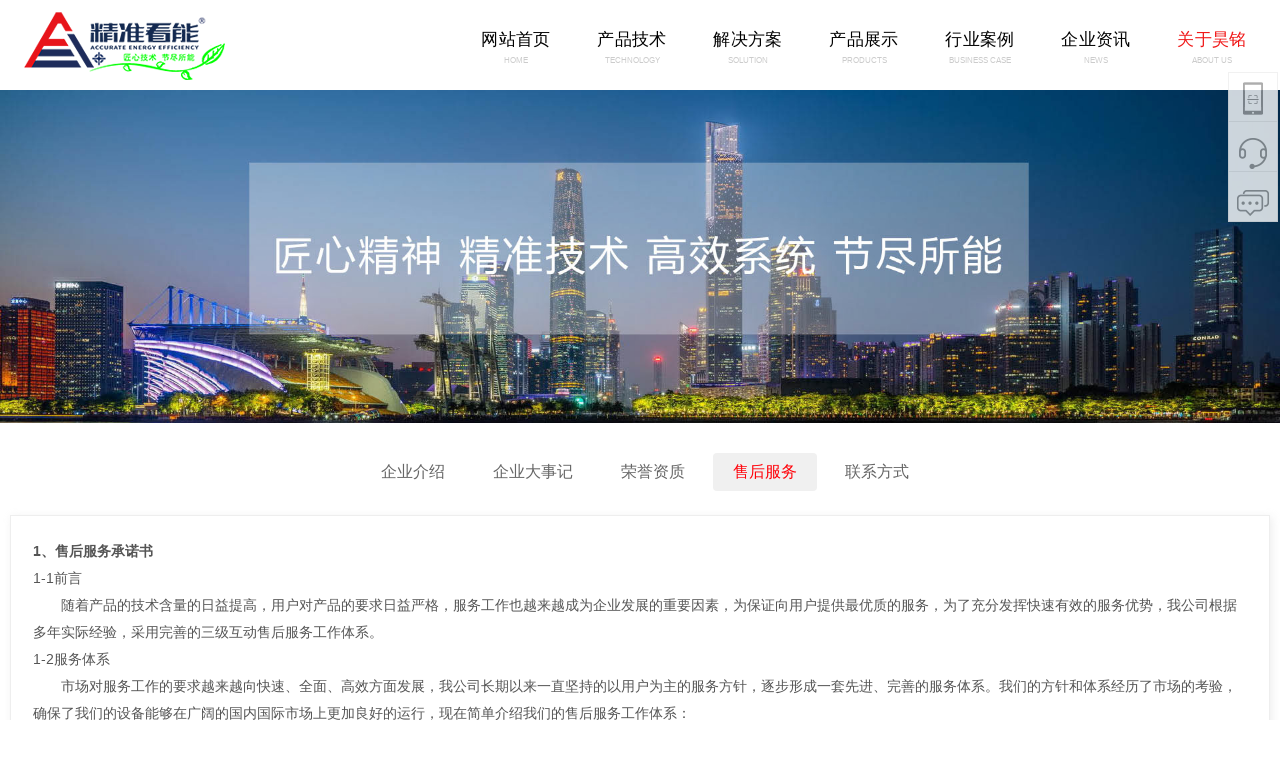

--- FILE ---
content_type: text/html; charset=UTF-8
request_url: http://www.gzhaoming.cn/?service
body_size: 7310
content:
<!DOCTYPE html><html lang='zh-cn'><head><title>售后服务_昊铭科技</title><meta name='keywords' content='-' /><meta name='description' content='-' /><meta http-equiv='Content-Type' content='text/html; charset=UTF-8' /><meta http-equiv='X-dns-prefetch-control' content='on' /><link rel='dns-prefetch' href='http://www.gzhaoming.cn' /><meta http-equiv='X-UA-Compatible' content='IE=Edge，chrome=1' /><meta name='apple-mobile-web-app-status-bar-style' content='black' /><meta name='viewport' content='width=device-width, maximum-scale=1.0, initial-scale=1.0, user-scalable=0' /><meta name='robots' content='all' /><meta name='format-detection' content='telephone=no' /><link rel='prefetch' href='http://www.gzhaoming.cn/images/skin/js/gdibn.js' /> <link rel='prefetch' href='http://www.gzhaoming.cn/images/skin/css/css.css' /> <link rel='shortcut icon' href='http://www.gzhaoming.cn/favicon.ico' /><link href='/images/skin/css/css.css' rel='stylesheet' /><!--[if IE]><script src='/images/skin/js/html5shiv.js'></script><![endif]--><script src='/images/skin/js/html5media.min.js'></script><script type='text/javascript'>var wwwroot='/';var gdibn_html='aboutus';var gdibn_htmls='service';</script></head><body onload='load()'><div id='main'><div id='head'><div class='topmain page_main'><div class='logo'><a href='http://www.gzhaoming.cn/'><img src='/upfile/main/logo.png' class='a' width=234 height=70 title='昊铭科技' alt='昊铭科技'> <img src='/upfile/main/logo_mb.png' class='b' width=50 height=50 title='昊铭科技' alt='昊铭科技'></a><h1>-</h1></div><div class='menu'><nav class=''><div class='mobile'><div id='opennav' class='open'><div class='fa-line'><span class='icon'></span></div></div></div><div class='m_show'><div class='title'>售后服务</div></div><ul id='menu' class='toggled'><div id='index' class='dropdown'><div class='dropbtn'><a href='/' title='网站首页' en-data='HOME'>网站首页<span class='en'>HOME</span></a><i></i></div></div><div id='technology' class='dropdown item-has-children'><div class='dropbtn'><a href='/?technology' title='产品技术' en-data='TECHNOLOGY'>产品技术<span class='en'>TECHNOLOGY</span></a><i></i></div><div class='dropdown-content'><a href='/?hardware' id='hardware'><span>精准看能硬件</span></a><a href='/?software' id='software'><span>精准看能软件</span></a><a href='/?machine' id='machine'><span>精准高效机房</span></a><a href='/?energy' id='energy'><span>精准能源管理</span></a></div></div><div id='solution' class='dropdown item-has-children'><div class='dropbtn'><a href='/?solution' title='解决方案' en-data='SOLUTION'>解决方案<span class='en'>SOLUTION</span></a><i></i></div><div class='dropdown-content'><a href='/?airconditioning' id='airconditioning'><span>空调方案</span></a><a href='/?mechanical' id='mechanical'><span>机电方案</span></a></div></div><div id='products' class='dropdown item-has-children'><div class='dropbtn'><a href='/?products' title='产品展示' en-data='PRODUCTS'>产品展示<span class='en'>PRODUCTS</span></a><i></i></div><div class='dropdown-content'><a href='/?AEE' id='AEE'><span>精准看能 AEE963</span></a></div></div><div id='case' class='dropdown'><div class='dropbtn'><a href='/?case' title='行业案例' en-data='BUSINESS CASE'>行业案例<span class='en'>BUSINESS CASE</span></a><i></i></div></div><div id='news' class='dropdown'><div class='dropbtn'><a href='/?news' title='企业资讯' en-data='NEWS'>企业资讯<span class='en'>NEWS</span></a><i></i></div></div><div id='aboutus' class='dropdown item-has-children'><div class='dropbtn'><a href='/?aboutus' title='关于昊铭' en-data='ABOUT US'>关于昊铭<span class='en'>ABOUT US</span></a><i></i></div><div class='dropdown-content'><a href='/?about' id='about'><span>企业介绍</span></a><a href='/?office' id='office'><span>企业大事记</span></a><a href='/?honor' id='honor'><span>荣誉资质</span></a><a href='/?service' id='service'><span>售后服务</span></a><a href='/?contact' id='contact'><span>联系方式</span></a></div></div></ul></nav></div></div></div></div><div id='menu-mark'></div><div class='menutop'></div><div id='banner_box' class='m_hide'><div id='banner_box'><img src='/upfile/main/banner.jpg' width='100%' alt='昊铭科技'></div></div><div id='main' class='bg_fff'><div class='page_main'><div class='type-box_shows'><ul><li><a href='/?about' title='企业介绍'><span>企业介绍</span></a><a href='/?office' title='企业大事记'><span>企业大事记</span></a><a href='/?honor' title='荣誉资质'><span>荣誉资质</span></a><a href='/?service' title='售后服务' class='on'><span>售后服务</span></a><a href='/?contact' title='联系方式'><span>联系方式</span></a></li></ul></div><div class='page-box'><div class='content'><p><strong>1、售后服务承诺书</strong></p><p>1-1前言</p><p style="text-indent: 2em;">随着产品的技术含量的日益提高，用户对产品的要求日益严格，服务工作也越来越成为企业发展的重要因素，为保证向用户提供最优质的服务，为了充分发挥快速有效的服务优势，我公司根据多年实际经验，采用完善的三级互动售后服务工作体系。</p><p>1-2服务体系</p><p style="text-indent: 2em;">市场对服务工作的要求越来越向快速、全面、高效方面发展，我公司长期以来一直坚持的以用户为主的服务方针，逐步形成一套先进、完善的服务体系。我们的方针和体系经历了市场的考验，确保了我们的设备能够在广阔的国内国际市场上更加良好的运行，现在简单介绍我们的售后服务工作体系：</p><p style="text-indent: 0em;"><span style="text-indent: 2em;">A.驻外用户服务部</span></p><p style="text-indent: 2em;">驻外用户服务部由技术服务人员、专业安装维修人员、质量记录分析人员、客户联系及回访服务人员组成。配合所在办事处，负责办事处所在地区的售后服务工作。配合驻外办事处，负责办事处所在地区的售后服务工作。</p><p>B.公司用户服务部</p><p style="padding: 0px;">&nbsp; a.人员组成：</p><p style="padding: 0px; text-indent: 2em;"><span style="text-indent: 2em;">公司用户服务部由技术服务人员、专业安装维修人员、质量记录分析人员、技术支持工程师组成。大部分安装维修人员具有四年以上的空调维修经验，能够迅速而准确的判断出每种型号的空调机的故障原因并能迅速排除故障。质量记录分析人员均有大专以上学历并具有四年以上的工作经验。</span></p><p style="padding: 0px;">&nbsp; b.工作范围：</p><p style="padding: 0px; text-indent: 2em;"><span style="text-indent: 2em;">统一管理全公司售后服务工作，支持全国各地维修服务工作、制定服务计划、培训计划、服务反馈的统计分析。</span></p><p style="padding: 0px;">C.地区用户服务部&nbsp;</p><p style="padding: 0px; text-indent: 2em;"><span style="text-indent: 2em;">由服务队伍的骨干力量组成，负责各地区（如华中、华南、华东、华北区等）内的售后服务工作和管理工作，长驻各区的重要城市，日常进行巡回工作，根据需要，随时支持本地区或邻近地区内各服务部的服务工作。</span></p><p>1-3用户服务部工作程序</p><p>1）建立完善的用户档案</p><p style="text-indent: 2em;">当客户购机时，公司配合用户认真做好售后追踪，如购机单位、使用单位的详细资料（名称、地址、电话、邮编、联系人等），交到用户服务部输入电脑管理，建立详细用户档案。以便以后随时跟踪服务。</p><p>2）健全用户保修卡</p><p style="text-indent: 2em;">协助用户明确保修内容、保修期限、用户和公司双方的权利和义务。质保期内，用户可凭保修卡和购货发票免费修理、更换故障零配件；</p><p>3）保修期</p><p style="text-indent: 2em;">对本项目，我公司的空调机保修期为整机保修 12个月；保修期自设备调试验收之日起算。其间空调设备在正常使用情况下所出现的一切问题，由我公司负责解决，所需费用均由我公司负责。</p><p>质保期后，如果用户需要，公司可以终生提供完善、优惠的服务。</p><p>4）服务范围</p><p style="text-indent: 2em;">a． 根据用户要求派安装指导人员现场指导安装；</p><p style="text-indent: 2em;">b． 机组开机检测和机组调试；</p><p style="text-indent: 2em;">c． 质保期内的机组维护、维修；</p><p style="text-indent: 2em;">d． 质保期外的机组维护、维修；</p><p style="text-indent: 2em;">e． 对客户关于机组所有问题的技术支持；</p><p>5）应急维修服务响应时间</p><p style="text-indent: 2em;">a．正常情况服务响应时间为24小时（1个工作日）；</p><p style="text-indent: 2em;">b．服务响应时间指我公司收到服务通知后到达服务地点的最长时间规定；</p><p>6）维修服务准则</p><p style="text-indent: 2em;">合同签订后同时编写该合同的专用用户手册，并制定维修服务准则，按照用户的要求和准则的内容为用户提供优质、高效、有序的服务。</p><p>7）合理的收费标准</p><p style="text-indent: 2em;">合同签订的同时与用户协商制定配件、维修服务收费准则，按照准则的内容为用户提供合理优惠的服务。</p><p>8）培训</p><p style="text-indent: 2em;">a.合同签订的同时与用户协商制订培训计划；</p><p style="text-indent: 2em;">b.设备制造时根据用户的实际要求在我公司组织设备结构培训；</p><p style="text-indent: 2em;">c.设备安装、调试时根据用户的实际要求在工程现场组织操作、维护培训；</p><p style="text-indent: 2em;">d.开通专人负责服务热线，热线电话为020-84480839，随时对用户的突发要求进行紧急技术培训和支持；</p><p style="text-indent: 2em;">e.通用培训计划详见《培训计划书》。</p><hr/><p><strong>2、质量保证期(由设备厂商保证)</strong><br/></p><p>2-1前言</p><p style="text-indent: 2em;">随着产品技术和制造工艺的日益成熟，设备的可靠性也不断提高，我公司是具有多年制造经验的专业公司，在产品质量、可靠性能等方面一直处于领先地位，我公司具有充足的信心为用户提供令人信服的质量保证。</p><p>2-2质保期承诺</p><p style="text-indent: 2em;">对于本项目，我公司的空调设备的保修期为18个月。其间空调设备在正常使用情况下所出现的一切问题，由我公司负责解决，所需维修费用均由我公司负责。本公司承诺在保修期内为用户免费保养空调冷却系统二次。</p><p>2-3质保期后的服务承诺</p><p style="text-indent: 2em;">质保期后，如果用户需要，公司可以终生提供完善、优惠的服务。我公司依然承诺免费负责维修，只收取服务人员的交通费用；如有零件需要修复和更换，我公司只按优惠价（合同事先规定说明）收取所需修复或更换的零部件的材料费。</p><p><br/></p></div></div></div></div><div id='main' class='bg_end m_hide'><div class='end_main end_list'><ul><li class='a'><div class='title'><span class='t'>联系我们</span><span class='e'>CONTACT US</span><i></i></div><div class='tel'><i></i>020-84480839</div><div class='add'><i></i>广州市海珠区南田路松漱前38-39号顺龙创意商务大厦608</div></li><li class='d'><div class='title'><span class='t'>企业媒体</span><span class='e'>Enterprise Media</span><i></i></div><div class='show'><a class='qq_ui' href='http://wpa.qq.com/msgrd?v=3&uin=55664646&site=qq&menu=yes' target=_blank></a><a class='wx_ui' href='javascript:void(0);'></a></div><div class='wx_show'><img src='/upfile/home/20190610/2002180305.jpg' alt=''></div></li><li class='b'><div class='title'><span class='t'>关于我们</span><span class='e'>About us</span><i></i></div><div class='list'><span><i></i><a href='?about' target=_blank>企业介绍</a></span><span><i></i><a href='?contact' target=_blank>联系我们</a></span><span><i></i><a href='?todo' target=_blank>售后服务</a></span></div></li><li class='c'><div class='title'><span class='t'>业务内容</span><span class='e'>Business</span><i></i></div><div class='content'><p>公司拥有：精准节能控制产品研发团队；高效中央空调系统专业设计团队、施工管理团队、节能改造精准评测、精准定向节能方案团队、精准维护保养团队、365天24小时全面专业运维云端托管服务团队。</p></div></li></ul></div></div><div id='main' class='bg_enda'><div class='end_main'><div class='foot_title m_hide'><a href='/'>网站首页</a> | <a href='/?map'>网站地图</a> | <a href='/?tag'>关键词</a> | <a href='/?site'>信息表</a> | <a href='/?sitemap'>SiteMap</a></div><div class='foot_main'>@ 2026 昊铭科技 All Rights Reserved.  <span>技术支持:<a href='http://www.gdibn.com' target='_blank'>互动网络</a> </span> <span> <a href="https://beian.miit.gov.cn/" target="_blank" rel="nofollow">粤ICP备15008037号</a> </span></div></div></div><div class="fixed-bar t_red" ><div class="fixed-tool"><div class="fixed-box first-child"><span class="box-label mob-label tran"><i class="label-icon"></i></span><div class="box-drop"><div class="mob-m"><div class="t-cj"></div><div class="m-cj br"><p>扫一扫 手机访问</p><div class="code-img"><img class='load' src='/images/blank.png' data="/" width="110" height="110"></div></div><div class="m-cj"><p>扫一扫 微信咨询</p><div class="code-img"><img class='load' src='/images/blank.png' data="/upfile/main/online_wx2w.jpg" width="110" ></div></div><div class="b-cj"></div></div></div></div><div class="fixed-box "><span class="box-label qqkf-label tran"><i class="label-icon"></i></span><div class="box-drop"><div class="qqkf-body"><div class="work-cj br"><div class="title">工作时间：</div><div class="con">周一至周日：9:00 - 18:00</div></div><div class="work-cj br"><div class="title">客服电话：</div><div class="con">020-84480839</div></div><div class="work-cj"><div class="title">客服QQ：</div><div class="con"><a target="_blank" rel="nofollow" href="http://wpa.qq.com/msgrd?v=3&uin=550989139&site=qq&menu=yes" class="qqkf-btn"><i class="kf-icon"></i>QQ交谈</a></div><div class="con"><a target="_blank" rel="nofollow" href="http://wpa.qq.com/msgrd?v=3&uin=395192902&site=qq&menu=yes" class="qqkf-btn"><i class="kf-icon"></i>QQ交谈</a></div><div class="con"><a target="_blank" rel="nofollow" href="http://wpa.qq.com/msgrd?v=3&uin=1503428220&site=qq&menu=yes" class="qqkf-btn"><i class="kf-icon"></i>QQ交谈</a></div></div></div></div></div><div class="fixed-box " id="open_gbook"><span class="box-label suggess-label tran"><i class="label-icon"></i></span><div class="box-drop"><a href="javascript:;" class="target-link" target="_blank">建议意见</a></div></div><div class="fixed-box  hide" id="go-top"><span class="box-label gotop-label tran"><i class="label-icon"></i></span><div class="mytop"></div></div></div></div><div class='row_no center m_hide'></div><script type='text/javascript'>var id='';var filewwwroot='/';</script><script type='text/javascript' src='/images/skin/js/gdibn.js'></script><div class='nocode'></div></body></html>

--- FILE ---
content_type: text/css
request_url: http://www.gzhaoming.cn/images/skin/css/css.css
body_size: 20402
content:
HTML{overflow-x:hidden;overflow-y:scroll;}body, div, dl, dt, dd, ul, ol, li, h1, h2, h3, h4, h5, h6, pre, form, fieldset, input, textarea, p{padding:0; margin:0;}fieldset, img, button, input{border:0;vertical-align:middle;}a, abbr, acronym, address, applet, article, aside, audio, b, big, blockquote, body, canvas, caption, center, cite, code, dd, del, details, dfn, div, dl, dt, em, embed, fieldset, figcaption,  footer, form, h1, h2, h3, h4, h5, h6, header, hgroup, html, i, iframe, img, ins, kbd, label, legend, li, mark, menu, nav, object, ol, output, p, pre, q, ruby, s, samp, section, small, span, strike, strong, sub, summary, sup, table, tbody, td, tfoot, th, thead, time, tr, tt, u, ul, var, video { margin: 0; padding: 0; border: none;  font: inherit; font-size: 100%; }address, article, aside, details, figcaption, figure, footer, header, hgroup, menu, nav, section { display: block; }table { border-collapse: collapse; border-spacing: 0; }caption, th { text-align: left; font-weight: 400; }abbr, body, fieldset, html, iframe, img { border: 0; }address, cite, dfn, em, i, var { font-style: normal; }[hidefocus], summary { outline: 0; }li { list-style: none; }h1, h2, h3, h4, h5, h6, small { font-size: 100%; }sub, sup { font-size: 83%; }code, kbd, pre, samp { font-family: inherit; }q:after, q:before { content: none; }textarea { overflow: auto; resize: none; }label, summary { cursor: default; }a, button { cursor: pointer; }img { border: none; max-width:100%;}b, em, h1, h2, h3, h4, h5, h6, strong { font-weight: 700; }a, a:hover, del, ins, s, u { text-decoration: none; }a { color: #444; text-decoration: none; }a:hover { color: #ff0000; text-decoration: none; }li, ul { list-style-type: none; }body, button, input, keygen, legend, select, textarea { outline: 0; color: #555; font: 14px/18px tahoma,'微软雅黑', Microsoft YaHei, Arial; }.clearfix:after { clear: both; display: block; visibility: hidden; height: 0; content: '.'; font-size: 0; line-height: 0; }html, body { max-width:100%; height: 100%;background: #ffffff;word-wrap:break-word;}/*-去掉链接背景-*/a,input,li,img,span,button{tap-highlight-color: rgba(0,0,0,0); focus-ring-color: rgba(0, 0, 0, 0);  -webkit-tap-highlight-color: rgba(0,0,0,0);  -webkit-focus-ring-color: rgba(0, 0, 0, 0);  -moz-tap-highlight-color: rgba(0,0,0,0);  -moz-focus-ring-color: rgba(0, 0, 0, 0);  outline:none;}  /*-禁止选中文字-*/.sub,#pagebox{-webkit-touch-callout: none; /* iOS Safari */-webkit-user-select: none; /* Chrome/Safari/Opera */-khtml-user-select: none; /* Konqueror */-moz-user-select: none; /* Firefox */-ms-user-select: none; /* Internet Explorer/Edge */ser-select: none; /* Non-prefixed version, currentlynot supported by any browser */}/*-兼容苹果手机INPUT-*/input[type=button], input[type=submit], input[type=file], button { cursor: pointer; -webkit-appearance: none; } *, *:after { -webkit-box-sizing: border-box; box-sizing: border-box; }/*###################挂件################*/.fixed-bar { position: relative;   }.fixed-tool{ position: fixed; top: 10%; right: 2px; z-index: 999999; }.fixed-top{ position: fixed; bottom: 40px; right: 2px; z-index: 999999; }.mytop{width:100%;height:50px;overflow:hidden;background:#ddd;z-index:9999999;position: absolute;left: 0px;bottom:0px;cursor: pointer;opacity:0.5;}.mytop:hover{background-color:none;opacity:0;}.fixed-top .gotop-label i{z-index:999999;position: absolute;left:10px;}.fixed-bar .fixed-box { position: relative; width: 50px; height: 50px; border: 1px solid #eee; border-top: 0; background: #fff;}.fixed-bar .fixed-box.first-child { border-top: 1px solid #eee;}.fixed-bar .fixed-box.first-child .box-drop { top: -1px; }.fixed-bar .fixed-box:hover { border-color: #ffd500; }.fixed-bar .fixed-box:hover .box-label { background: #ffd500; }.fixed-bar .fixed-box:hover .box-drop { display: block; }.fixed-bar .fixed-box:hover .box-label.invite-label .label-icon { background-position: 0px -45px; }.fixed-bar .fixed-box:hover .box-label.mob-label .label-icon { background-position: -200px -44px; }.fixed-bar .fixed-box:hover .box-label.qqlm-label .label-icon { background-position: -40px -45px; }.fixed-bar .fixed-box:hover .box-label.suggess-label .label-icon { background-position: -81px -45px; }.fixed-bar .fixed-box:hover .box-label.qqkf-label .label-icon { background-position: -123px -45px; }.fixed-bar .fixed-box:hover .box-label.gotop-label .label-icon { background-position: -161px -45px; z-index:9999999;}.fixed-bar .fixed-box .box-label { display: block; width:100%;height:100%;cursor: pointer; }.fixed-bar .fixed-box .box-label .label-icon { display: block; margin: 0 auto; background: url(../images/fixed_bar_icons.png) no-repeat; }.fixed-bar .fixed-box .box-label.invite-label { padding-top: 14px; }.fixed-bar .fixed-box .box-label.mob-label{padding-top: 9px;}.fixed-bar .fixed-box .box-label.invite-label .label-icon { width: 29px; height: 30px; background-position: 0px 0px; }.fixed-bar .fixed-box .box-label.mob-label .label-icon { width: 28px; height: 33px; background-position: -200px 0px; }.fixed-bar .fixed-box .box-label.qqlm-label { padding-top: 16px; }.fixed-bar .fixed-box .box-label.qqlm-label .label-icon { width: 31px; height: 25px; background-position: -40px 0px; }.fixed-bar .fixed-box .box-label.suggess-label { padding-top: 18px; }.fixed-bar .fixed-box .box-label.suggess-label .label-icon { width: 32px; height: 26px; background-position: -81px 0px; }.fixed-bar .fixed-box .box-label.qqkf-label { padding-top: 16px; }.fixed-bar .fixed-box .box-label.qqkf-label .label-icon { width: 28px; height: 31px; background-position: -123px 0px; }.fixed-bar .fixed-box .box-label.gotop-label { padding-top: 19px; }.fixed-bar .fixed-box .box-label.gotop-label .label-icon { width: 28px; height: 15px; background-position: -161px 0px; }.fixed-bar .fixed-box .box-drop {position: absolute; right: 50%; margin-right: 25px; top: 0; background: #ffd500; -webkit-border-radius: 5px 0 0 5px; border-radius: 5px 0 0 5px; display: none; }.fixed-bar .fixed-box .box-drop .target-link { height: 50px; width: 85px; line-height: 50px; text-align: center; display: block; font-size: 16px; color: #fff; }.fixed-bar .fixed-box .box-drop .qqkf-body { width: 240px; padding: 10px; }.fixed-bar .fixed-box .box-drop .qqkf-body p { font-size: 12px; line-height: 24px; color: #333; }.fixed-bar .fixed-box .box-drop .qqkf-body p a{ padding:0px 4px 0px 4px;}.fixed-bar .fixed-box .box-drop .qqkf-body .qqkf-btn { display: inline-block; width: 80px; height: 24px; -webkit-border-radius: 5px; border-radius: 5px; background-color: #ffa900; font-size: 12px; line-height: 24px; color: #fff; text-align: center; margin: 4px  4px  4px  4px;}.fixed-bar .fixed-box .box-drop .qqkf-body .qqkf-btn .kf-icon { display: inline-block; width: 14px; height: 14px; background: url(../images/fixed_bar_icons.png) no-repeat 0px -85px; margin-right: 2px; vertical-align: -1px; }.fixed-bar .fixed-box .box-drop .qqlm-body { width: 190px; padding: 10px; }.fixed-bar .fixed-box .box-drop .qqlm-body .lm-level { height: 20px; line-height: 20px; margin-bottom: 10px; font-size: 12px; color: #333; }.fixed-bar .fixed-box .box-drop .qqlm-body .lm-btn0 { display: block; text-align: center; background: rgba(255, 255, 255, 0.8); background: #fff\9; -webkit-border-radius: 5px; border-radius: 5px; }.fixed-bar .fixed-box .box-drop .qqlm-body .sm-btn { width: 65px; font-size: 12px; height: 20px; line-height: 20px; }.fixed-bar .fixed-box .box-drop .qqlm-body .big-btn { width: 170px; height: 30px; line-height: 30px; margin: 10px auto; font-size: 14px; }.fixed-bar .fixed-box .box-drop .qqlm-body .hk-lm { background: #ffa900; color: #fff; }.fixed-bar .fixed-box .box-drop .mob-m{width: 131px;padding:6px;}.fixed-bar .fixed-box .box-drop .mob-m .t-cj{ width: 31px;height: 5px;margin:0 auto 7px;border-radius: 2px;background: #ffee98; }.fixed-bar .fixed-box .box-drop .mob-m .m-cj{padding:0 5px 5px;background: #fff;border-radius:4px;}.fixed-bar .fixed-box .box-drop .mob-m .m-cj p{line-height: 16px; font-size: 12px;color:#666;text-align: center;padding:3px 0;}.fixed-bar .fixed-box .box-drop .mob-m .b-cj{margin:6px auto 0; width: 20px;height: 20px;border-radius: 10px;background: #ffee98;}.fixed-bar .fixed-box .box-drop .work-cj{padding:5px 10px 10px 10px;background: #fff;border-radius: 4px 4px 4px 4px;line-height:30px;}.fixed-bar .fixed-box .box-drop .work-cj .title{padding: 4px 0px 4px 0px;color:#333;font-size:16px;border-bottom:1px solid #f0f0f0}.fixed-bar .fixed-box .box-drop .work-cj .con{display: inline-block;padding:4px 10px 4px 2px ;height:30px;line-height:30px;font-size:14px;color:#666;}.fixed-bar .fixed-box .br{margin-bottom:10px;}.fixed-bar.t_red  .fixed-box:hover {border-color: #ff0000;}.fixed-bar.t_red  .fixed-box:hover .box-label{background: #ff0000;}.fixed-bar.t_red  .fixed-box .box-drop {background: #ff0000;}.fixed-bar.t_red  .fixed-box .box-drop .qqkf-body .qqkf-btn {background-color: #D90000;}.fixed-bar.t_red  .fixed-box .box-drop .mob-m .t-cj{background: #D90000; }.fixed-bar.t_red  .fixed-box .box-drop .mob-m .b-cj{background: #D90000;}.fixed-bar.t_green .fixed-box:hover {border-color: #6FAF4B;}.fixed-bar.t_green  .fixed-box:hover .box-label{background: #6FAF4B;}.fixed-bar.t_green  .fixed-box .box-drop {background: #6FAF4B;}.fixed-bar.t_green .fixed-box .box-drop .qqkf-body .qqkf-btn {background-color: #5FA03B;}.fixed-bar.t_green  .fixed-box .box-drop .mob-m .t-cj{background: #5FA03B; }.fixed-bar.t_green .fixed-box .box-drop .mob-m .b-cj{background: #5FA03B;}.fixed-bar.t_blue  .fixed-box:hover {border-color: #0070B6;}.fixed-bar.t_blue  .fixed-box:hover .box-label{background: #0070B6;}.fixed-bar.t_blue  .fixed-box .box-drop {background: #0070B6;}.fixed-bar.t_blue  .fixed-box .box-drop .qqkf-body .qqkf-btn {background-color: #055C93;}.fixed-bar.t_blue  .fixed-box .box-drop .mob-m .t-cj{background: #055C93; }.fixed-bar.t_blue  .fixed-box .box-drop .mob-m .b-cj{background: #055C93;}.fixed-bar.t_orange  .fixed-box:hover {border-color: #FF9D13;}.fixed-bar.t_orange .fixed-box:hover .box-label{background: #FF9D13;}.fixed-bar.t_orange  .fixed-box .box-drop {background: #FF9D13;}.fixed-bar.t_orange  .fixed-box .box-drop .qqkf-body .qqkf-btn {background-color: #E28D14;}.fixed-bar.t_orange  .fixed-box .box-drop .mob-m .t-cj{background: #E28D14; }.fixed-bar.t_orange  .fixed-box .box-drop .mob-m .b-cj{background: #E28D14;}.fixed-bar.t_yellow  .fixed-box:hover {border-color: #ffd500;}.fixed-bar.t_yellow .fixed-box:hover .box-label{background: #ffd500;}.fixed-bar.t_yellow  .fixed-box .box-drop {background: #ffd500;}.fixed-bar.t_yellow  .fixed-box .box-drop .qqkf-body .qqkf-btn {background-color: #ffa900;}.fixed-bar.t_yellow  .fixed-box .box-drop .mob-m .t-cj{background: #ffee98; }.fixed-bar.t_yellow  .fixed-box .box-drop .mob-m .b-cj{background: #ffee98;}.fixed-bar.t_pink .fixed-box:hover {border-color: #F699B4;}.fixed-bar.t_pink .fixed-box:hover .box-label{background: #F699B4;}.fixed-bar.t_pink  .fixed-box .box-drop {background: #F699B4;}.fixed-bar.t_pink .fixed-box .box-drop .qqkf-body .qqkf-btn {background-color: #E389A3;}.fixed-bar.t_pink  .fixed-box .box-drop .mob-m .t-cj{background: #E389A3; }.fixed-bar.t_pink  .fixed-box .box-drop .mob-m .b-cj{background: #E389A3;}.fixed-bar.t_black  .fixed-box:hover {border-color: #000000;}.fixed-bar.t_black .fixed-box:hover .box-label{background: #000000;}.fixed-bar.t_black .fixed-box .box-drop {background: #000000;}.fixed-bar.t_black  .fixed-box .box-drop .qqkf-body .qqkf-btn {background-color: #333333;}.fixed-bar.t_black .fixed-box .box-drop .mob-m .t-cj{background: #333333; }.fixed-bar.t_black  .fixed-box .box-drop .mob-m .b-cj{background: #333333;}.fixed-bar.t_purple  .fixed-box:hover {border-color: #F01818;}.fixed-bar.t_purple .fixed-box:hover .box-label{background: #F01818;}.fixed-bar.t_purple .fixed-box .box-drop {background: #F01818;}.fixed-bar.t_purple  .fixed-box .box-drop .qqkf-body .qqkf-btn {background-color: #F01818;}.fixed-bar.t_purple .fixed-box .box-drop .mob-m .t-cj{background: #F01818; }.fixed-bar.t_purple  .fixed-box .box-drop .mob-m .b-cj{background: #F01818;}.fixed-bar.t_red  .fixed-box:hover .gotop-label{background: none;}.openbox{width:100%;height:100%;top: 0; left:0; z-index: 9999999;}.openbox .mark{position: fixed;width:100%;height:100%;top: 0; left:0; z-index: 9999991;background: #111;filter:alpha(opacity=20);-moz-opacity:0.2;-khtml-opacity:0.2;opacity: 0.2;}.openbox .bodyxxx{position: fixed;width:30%;max-width:30%;min-height:30%;top: 20%; left:35%; z-index: 9999992;background: #fff;border-radius: 6px;box-shadow: 1px 1px 2px 6px #ccc;}.openbox .body{position: fixed;width:480px;min-height:100px;top: 30%; left:50%; margin-left:-240px;z-index: 9999992;background: #fff;border-radius: 6px;box-shadow:2px 2px 8px rgba(100,100,100,.5);}.openbox .body .close{position: absolute;width:20px;height:20px;top:12px; right:10px;text-align:center;font-size:18px;}.openbox .body .title{display: inline-block;width:100%;height:50px;line-height:50px;padding-left:20px;border-bottom:1px solid #f0f0f0;font-size:16px;}.openbox .body .content{display: inline-block;width:100%;line-height:30px;padding:14px 20px 20px 20px;font-size:14px;word-break:break-all;}.openbox .sub{width:60px;height:30px;line-height:30px;margin:0 auto;background-color: #555;border-radius: 4px;text-align:center;color:#fff;font-size:16px;cursor:pointer;}.errmsg{padding-left:10px;color:#ff0000;}.form{width:100%;height:100%;}.form .form-textarea{width:100%;min-height:150px;border:1px solid #f0f0f0;padding:10px;line-height:24px;border-radius: 4px;}.fixed-bar .open{display:none;width:60px;height:3%;background: #fff;right:60px;position: fixed; top: 37%; right: 20px;}/*###################幻灯################*/.swipslider{float:left;width:100%;height:100%;margin:0 auto;position:relative;overflow:hidden;-webkit-user-select:none;-moz-user-select:none;-ms-user-select:none;user-select:none}.swipslider .sw-slides{float:left;display:block;padding:0;list-style:none;width:100%;height:100%;white-space:nowrap;-webkit-transform:translateX(0);transform:translateX(0);bottom:0}.swipslider .sw-slide{width:100%;height:100%;margin:auto;display:inline-block;position:relative}.swipslider .sw-slide>img{position:absolute;top:50%;left:50%;-webkit-transform:translate(-50%,-50%);transform:translate(-50%,-50%);max-height:100%;max-width:100%;margin-left:auto;margin-right:auto;-webkit-user-select:none;-moz-user-select:none;-ms-user-select:none;user-select:none}.swipslider .sw-slide .sw-content{width:100%;height:100%;margin-left:0;margin-right:0;font-size:14px}.sw-next-prev{font-family:"MS UI Gothic",Courier,monospace;height:50px;width:50px;text-align:center;vertical-align:middle;position:absolute;line-height:50px;font-size:30px;font-weight:bolder;color:rgba(160,160,160,.53);top:50%;-webkit-transform:translateY(-50%);transform:translateY(-50%);background-color:rgba(255,255,255,0);border-radius:50%;text-decoration:none;transition:all .2s ease-out;cursor:pointer;-webkit-user-select:none;-moz-user-select:none;-ms-user-select:none;user-select:none}.sw-next-prev:hover{background-color:rgba(255,255,255,.74)}.sw-next-prev:active{background-color:rgba(255,255,255,.5)}.sw-prev{left:-40px}.sw-prev::after{content:'<'}.sw-next{right:-40px}.sw-next::after{content:'>'}.sw-bullet{position:absolute;bottom:30px;list-style:none;display:block;width:100%;text-align:center;padding:0;margin:0}.sw-bullet li{width:23px;height:15px;display:inline-block;cursor:pointer;transition:all .2s ease-out;background:url(../images/banner_other.png)}.sw-bullet li:hover{background:url(../images/banner_cur.png)}.sw-bullet li.active{background:url(../images/banner_cur.png)}.sw-bullet li:not(:last-child){margin-right:5px}@media only screen and (max-width:992px){.sw-bullet{bottom:10px}.sw-bullet li{width:6px;height:6px;margin-right:3px}.sw-next-prev{display:none}}.slides_banner {  display:none;background:#000;	  position:relative;}.slidesjs-next, .slidesjs-previous {color: #fff;opacity: 0.5;cursor: pointer;display: inline-block;font-size: 0px;height: 65px;line-height: 65px;position: absolute;text-align: center;top: 45%;width: 50px;z-index: 30;border-radius: 5px;}.slidesjs-previous { left:30px;background:url(../images/prev.png) no-repeat center center;}.slidesjs-next { right:30px;background:url(../images/next.png) no-repeat center center;}.slidesjs-pagination {bottom: 40px;left: 50%;position: absolute;text-align:center;margin:auto 0;height:auto;width: 300px;margin-left:-150px;z-index: 99; }.slidesjs-pagination-item{ height: 15px;width: 23px;margin:auto 0;padding-left:5px;padding-right:5px;display:inline-block; text-align:center;}.slidesjs-pagination-item a{display:block;text-indent:-9999px;height: 15px;line-height:15px;width: 23px;background: url(../images/banner_other.png);}.slidesjs-pagination-item a.active {background: url(../images/banner_cur.png);opacity:1;}.slidesjs-slide img{width:100%;}@media only screen and (max-width: 992px) {.slidesjs-pagination-item{width: 8px;padding-left:2px;padding-right:2px;}.slidesjs-pagination {bottom: 6px;}.slidesjs-pagination-item a{width: 8px;}.slidesjs-navigation {display:none;}}/*############装载################*/#page_loading{float:left;position:fixed;margin:0 auto;z-index:99999999;top:0px;left:0px;width:100%;height:100%;background:#fff;filter:alpha(Opacity=99);-moz-opacity:0.99;opacity: 0.99;}#page_loading_in{height:30px;width:30px;position:fixed;left:50%;top:50%;margin-top:-15px;margin-left:-15px;font-size:200%;}.spinner {width: 30px;height: 30px;text-align: center;font-size: 10px;cursor:help;} .spinner > div {background-color: #ff0000;height: 100%;width: 2px;margin-left:2px;border-radius: 2px;display: inline-block;-webkit-animation: stretchdelay 1.2s infinite ease-in-out;animation: stretchdelay 1.2s infinite ease-in-out;}.spinner .rect2 {  -webkit-animation-delay: -1.1s;  animation-delay: -1.1s;}.spinner .rect3 {  -webkit-animation-delay: -1.0s;  animation-delay: -1.0s;}.spinner .rect4 {  -webkit-animation-delay: -0.9s;  animation-delay: -0.9s;}.spinner .rect5 {  -webkit-animation-delay: -0.8s;  animation-delay: -0.8s;}@-webkit-keyframes stretchdelay {  0%, 40%, 100% { -webkit-transform: scaleY(0.4) }   20% { -webkit-transform: scaleY(1.0) }}@keyframes stretchdelay {  0%, 40%, 100% {    transform: scaleY(0.4);    -webkit-transform: scaleY(0.4);  }  20% {    transform: scaleY(1.0);    -webkit-transform: scaleY(1.0);  }}/*#延时#*/img.lazy{background: none;}img.load{background: url(../images/loading.gif) no-repeat center center;}img.noload{}/*############框架及元素################*//*#背景及颜色#*/.bg_fff{background: #fff;}.bg_f5{background: #eaeaea;}.bg_f7{background: #f7f7f7;}.bg_fa{background: #fafafa;}.bg_333{background: #333;}.bg_999{background: #999;}.bg_000{background: #000;}.bg_a{background: #f0f0f0;}.bg_E7E7E7{background: #E7E7E7;}.bg_EEE{background: #eeeeee;}.bg_end{background: #333333;}.bg_enda{background: #111111;}.news_bg{background:#0b0d1a url(../images/news_bg.jpg) no-repeat center bottom;}.pic_title_bg{background:#0b0d1a url(../images/top_bg.jpg);}.cl_999{color: #999;}.cl_666{color: #666;}/*#框架#*/.fl { float: left; }.fr { float: right;}.fixed{position:fixed;}.center{text-align:center}.left{text-align:left}.right{text-align:right}.mt10{margin-top:10px;}.mt20{margin-top:20px;}.mt30{margin-top:30px;}.mt40{margin-top:40px;}.mt50{margin-top:50px;}.mt60{margin-top:60px;}.mt70{margin-top:70px;}.mt80{margin-top:80px;}.mt90{margin-top:90px;}.mt100{margin-top:100px;}.mb10{margin-bottom:10px;}.mb20{margin-bottom:20px;}.mb30{margin-bottom:30px;}.mb40{margin-bottom:40px;}.mb50{margin-bottom:50px;}.mb60{margin-bottom:60px;}.mb70{margin-bottom:70px;}.mb80{margin-bottom:80px;}.mb90{margin-bottom:90px;}.mb100{margin-bottom:100px;}.pr10{padding-right:10px;}.pr20{padding-right:20px;}.pr30{padding-right:30px;}.pr40{padding-right:40px;}.pr50{padding-right:50px;}.pr60{padding-right:60px;}.pr70{padding-right:70px;}.pr80{padding-right:80px;}.pr90{padding-right:90px;}.pr100{padding-right:100px;}.pt10{padding-top:10px;}.pt20{padding-top:20px;}.pt30{padding-top:30px;}.pt40{padding-top:40px;}.pt50{padding-top:50px;}.pt60{padding-top:60px;}.pt70{padding-top:70px;}.pt80{padding-top:80px;}.pt90{padding-top:90px;}.pt100{padding-top:100px;}.h50{height:50px;line-height:50px;}.h40{height:40px;line-height:40px;}.mt-10{margin-top:-10px;}.tran { -webkit-transition: all .2s linear; -o-transition: all .2s linear; transition: all .2s linear; }.hide { display: none !important; }.show { display: block !important; }.overhiden { overflow: hidden; }.clearer,.clear{clear:both;}.mobile{display:none;}.m_hide{display:block;}.pc_hide{display:none;}.m_show{display:none;}.title.mobile{display:none;}.w_all{width:100%;}.row{width:100%;padding:10px 10px 10px 10px;line-height:24px;}.row_no{width:100%;padding:0px;margin:0 auto;line-height:24px;}.menutop{float:left;width:100%;margin-top:0px;}.lotbg{background:#333333;color:#333;padding-top:20px;border-bottom:1px solid #2b2b2b;}.foot_bg a{color:#eee;}.foot_bg a:hover{color:#f0f0f0;}.type_bg{background:#333;}.show_bg{background:#fff;}.radius,.radius img{border-radius:0px;}.mline{float:left;width:100%;height:30px;background:#f5f5f5;}.wline{float:left;width:100%;border-top:1px solid #f9f9f9;border-bottom:1px solid #ededed;margin-bottom:10px;}ul.where {float:left;width:100%;line-height:36px;height:36px;overflow:hidden;white-space:nowrap;}ul.where li{ float:left;padding-right:5px;display:inline-block;}ul.where li .lot{color:#ddd;padding:0px 2px 0px 2px;}#main{float:left;width:100%;margin:0 auto;height:auto;}.main{max-width:1780px;margin:0 auto;padding-left:10px;padding-right:10px;position:relative;}.all_main{max-width:1780px;margin:0 auto;padding-left:10px;padding-right:10px;position:relative;}.topmain{max-width:1780px;padding-left:0px;padding-right:0px;margin:0 auto;position:relative;}.end_main{max-width:1320px;padding-left:10px;padding-right:10px;margin:0 auto;position:relative;}.page_main{max-width:1320px;margin:0 auto;padding-left:10px;padding-right:10px;position:relative;}.home_main{max-width:1320px;margin:0 auto;padding-left:10px;padding-right:10px;position:relative;overflow-y:hidden;}.showtv_main{max-width:1200px;margin:0 auto;padding-left:10px;padding-right:10px;position:relative;overflow-y:hidden;}@media only screen and (max-width: 992px) {.pc_hide{display:block;}}/*#####################广告#################*/#banner_line{display:block;}#banner_line {float:left;width:100%;max-width:100%;position:relative;text-align:center;}#banner_line .line{float:left;position: absolute;top:-2px;left:0px;width:100%;height:22px;margin:0 auto;background:url(../images/banner_top.png) no-repeat center center;z-index:2;}#banner_line #banner_box{float:left;width:100%;position:relative;z-index:0;background:#000;}#banner_line .line_end{float:left;position: absolute;bottom:0px;left:0px;width:100%;height:22px;margin:0 auto;background:url(../images/banner_end.png) no-repeat center center;z-index:2;}#banner_down{float:left;width:100%;position:relative;z-index:0;background:#000;min-height:300px;}#banner_down .download{float:left;position: absolute;bottom:70px;left:0px;width:100%;height:80px;text-align:center;z-index:9;}#banner_down .download .download_a{display:inline-block;width:260px;margin:0 auto;margin-right:30px;margin-bottom:20px;}#banner_down .download .download_b{display:inline-block;width:260px;margin:0 auto;}#banner_down .download span{display:inline-block;width:100%;height:40px;line-height:40px;text-align:center;color:#999;}#banner_down .download a span{color:#999;}#banner_down .download a:hover span{color:#f9f9f9;}@media only screen and (max-width: 600px) {#banner_down .download{top:30px;}#banner_down .download .download_a{margin-right:0px;}}#banner_line img{display:inline-block;width:100%;max-width:100%;height:auto;max-height:100%;}#banner {width:100%;max-width:100%;height:auto;max-height:100%;overflow:hidden;position:relative;}#banner img{display:inline-block;width:100%;max-width:100%;height:auto;max-height:100%;}#head .main{max-width:1366px;}#banner_box img {display:inline-block;width:100%;max-width:100%;}.Video-banner{display:inline-block;width:100%;max-height:920px;overflow:hidden;}/*#############头部###############*//*##菜单##*/#head{float:left;width:100%;margin-top:0px;height:90px;}#head .logo{float:left;min-width:234px;height:70px;margin:0 auto;overflow:hidden;margin-left:10px;margin-top:10px;}#head .logo img.a{float:left;width:234px;height:70px;overflow:hidden;margin-top:0px;margin-bottom:0px;}#head .logo img.b{display:none;}#head .logo h1{float:left;width:0px;height:0px;overflow:hidden;margin-top:0px;}#head .menu{float:right;height:90px;margin:0px 0px 0px 0px;border:0px solid #ededed;z-index:9999;}#head .menu a{text-align:center;letter-spacing:0px;width:96px;font-size:1.2em;margin:0px 0px 0px 0px;font-weight:200;color:#000;}#menu {float: left;width:100%;}#menu .dropbtn{height:90px;line-height:80px;position:relative;padding-left:10px;padding-right:10px;}#menu .dropbtn span{width:100%;position: absolute;top:20px;left:0px;text-align:center;font-size:0.5em;color:#ccc;letter-spacing:0px;}#menu .dropbtn,#menu button {border: none;background-color: #fff;cursor: pointer;}#menu .dropbtn a,#menu button a{float:left;height:90px;padding: 0px 0px 0px 0px;letter-spacing:0.02em;}#menu .dropdown:hover a{color:#ff0000;}#menu .dropbtn a:hover,#menu button a:hover{color:#F01818}#menu .dropdown {position: relative;display: inline-block;}#menu .dropdown-content {display: none;position: absolute;background-color: #f5f5f5;box-shadow: 0px 8px 16px 0px rgba(0,0,0,0.2);z-index:9999;top:90px;border-radius:0px 0px 4px 4px;}#head .menu .dropdown-content a {font-size:14px;color: #111;min-width:116px;text-decoration: none;display: block;height:48px;line-height:48px;}#head .menu .dropdown-content a:hover {background: #fff;color:#000;border-radius:0px 0px 0px 0px;}#menu .dropdown:hover .dropbtn {float:left;height:auto;background: #f5f5f5;color:#F01818;}#menu .dropdown:hover .dropbtn a{}#menu .dropdown:hover i{float:left;z-index:999999;width:50%;position:absolute;top:0px;left:50%;height:2px;background:#F01818;transform:translate(-50%);animation:domenu .3s linear forwards}@keyframes domenu{0%{width:0}to{width:100%}}#head .menu .on .dropbtn a{color:#F01818;}#head .menu .dropdown-content a.on{color:#F01818;}@media only screen and (max-width: 1920px) {#menu .dropdown:hover .dropdown-content {display: block;}}@media only screen and (max-width: 992px) {/*##菜单##*/.m_show{display:block;}#head{border-bottom:0px solid #eee;background:#000;position:fixed;height:50px;}#head {z-index:9999;top:0px;left:0; width:100%;_position:absolute;_top: expression_r(documentElement.scrollTop + documentElement.clientHeight-this.offsetHeight);overflow:visible;}#head .logo{top:0px;left:0px;right:0px;position: absolute;z-index:999999;margin-top: 0px;margin-left:10px;min-width:36px;width:36px;height:50px;}#head .logo img.a{display:none;}#head .logo img.b{display:block;float:left;width:36px;height:36px;overflow:hidden;margin-top:6px;margin-bottom:0px;}#menu .dropdown{float: left;width:100%;border-bottom:1px solid #2b2b2b;}#menu .dropbtn{float: left;width:100%;height:50px;line-height:50px;padding-left:0px;}#menu .dropbtn span{display:none;}#menu .dropbtn, #menu button{background:none;}#menu .dropbtn a, #menu button a{height:50px;}#head .menu a{color:#999;width:100%;text-align:left;padding-left:20px;}#menu .dropdown:hover a{color:#f0f0f0;}#head .menu .on .dropbtn a{color:#fff;}#menu .dropdown:hover .dropbtn{background:none;color:#f0f0f0;}#menu .dropdown:hover i{background:none;height: 1px;}#menu .dropbtn a:hover, #menu button a:hover{color:#fff;}.menu .title{float: left;color:#fff;top:0px;left:0px;right:0px;position: absolute;width:100%;max-width:100%;height:50px;line-height:50px;text-align:center;z-index:9999;font-size:1.4em;overflow:hidden;}.mobile{display:block;padding:0px;padding:0px;position:fixed;right:0px;top:0px;z-index:999999;width:80px;height:50px;}.mobile #opennav{right:0px;position: absolute;-webkit-tap-highlight-color:transparent;}.mobile .open{width:38px;height:50px;padding:18px 0px 0px 10px;}.mobile .close{width:38px;height:50px;padding:18px 0px 0px 10px;}.mobile .fa-line{cursor: pointer;width: 18px;height: 14px;}.mobile .icon{float:left;width: 18px;height: 2px;border-top: 2px solid #fff;background: #fff;background-clip: content-box;}.mobile .close .fa-line>.icon{border: 0;background: none;}.mobile .icon:before,.icon:after{position: absolute;content: "";width: 18px;height: 18px;transition: .5s ease;-webkit-transition: .5s ease;opacity:1;}.mobile .icon:before{top: 10px;border-bottom: 2px solid #fff;}.mobile .icon:after{top: 23px;border-top: 2px solid #fff;}.mobile .close .fa-line>.icon:before{opacity: 1;transform: rotate(135deg) translateX(2px) translateY(-12px);-webkit-transformxx: rotate(135deg) translateX(2px) translateY(-12px);}.mobile .close .fa-line>.icon:after{opacity: 1;transform: rotate(-135deg) translateX(5px) translateY(15px);-webkit-transformxx: rotate(-135deg) translateX(4px) translateY(14px); }#menu-mark{display:none;width:100%;height:100%;position:fixed;left:0px;top:0px;background:#333;z-index:99;opacity:0.3;overflow-y:scroll;}#menu{display:none;}#menu.toggled{float:left;display:block;width:210px;height:100%;background:#333;display:block;position: absolute;right:-240px;top:-4px;bottom:0px;box-shadow: -2px 0px 20px #333;overflow-y:scroll;}#menu.toggled li{float:left;width:100%;height:50px;line-height:50px;border-bottom:1px solid #2A2A2A;}#menu.toggled li li{border-bottom:0px;}#menu ul {float: left;position:relative;opacity:1;visibility:visible;margin:0px;top:0px;}#menu ul.open{display:block;}#menu {float: left;width:100%;margin-top:0px;}#menu .dropdown-content{float:left;width:100%;position:relative;top: 0px;background-color:#4a4a4a;border-radius:0px;}#menu .dropdown-content a{border-bottom:1px solid #333333;width:100%;}#menu .dropdown-content.open{display: block;}#head .menu .dropdown-content a{color:#999;}#menu .item-has-children .dropbtn > a { position: relative;text-transform: uppercase;font-weight: 200;height:50px;line-height:50px;}#menu .item-has-children .dropbtn > a::after {  content: '';  display: block;  height: 11px;  width: 8px;  position: absolute;  top: 50%;  bottom: auto;  -webkit-transform: translateY(-50%);  -moz-transform: translateY(-50%);  -ms-transform: translateY(-50%);  -o-transform: translateY(-50%);  transform: translateY(-50%);  right: 2em;  background: url("../images/menu.png") no-repeat center center;  background-size: 8px 11px;  -webkit-transition-property: -webkit-transform;  -moz-transition-property: -moz-transform;  transition-property: transform;  -webkit-transition-duration: 0.2s;  -moz-transition-duration: 0.2s;  transition-duration: 0.2s;}#menu .item-has-children .submenu-open > a::after {-webkit-transform: translateY(-50%) rotate(90deg);-moz-transform: translateY(-50%) rotate(90deg);-ms-transform: translateY(-50%) rotate(90deg);-o-transform: translateY(-50%) rotate(90deg);transform: translateY(-50%) rotate(90deg);}#menu .dropdown:hover .dropdown-content {display:none;}#menu .dropdown:hover .sub-menu{display: block;}#head .menu .dropdown-content a.on{color:#fff;}#menu .dropbtn a:active{background:#14485c;}#menu .dropbtn.submenu-open a:hover{color:#fff;}#menu .dropbtn a:hover{color:#999;}.m_hide{display:none;}.fixed-bar{display:none;}.menutop{margin-top:48px;}}/*首页内容*/.box-line{float:left;width:100%;background:#f7f7f7;height:20px;}.home_title{display:inline-block;width:100%;text-align:center}.home_title .title{display:inline-block;width:100%;font-size:1.8em;color:#111;font-weight:400;padding:30px 0px 0px 0px;letter-spacing:4px;}.home_title .name{display:inline-block;width:100%;font-size:1.1em;color:#999;font-weight:200;padding:6px 0px 10px 0px;}.home_title .line{display:inline-block;width:280px;height:1px;background:#eee;margin:0px 0px 20px 0px;position:relative;}.home_title .line i{position:absolute;width:80px;height:3px;top:-1px;left:100px;background:#e7141a;}.home_title .show{display:inline-block;max-width:800px;padding:0px 0px 0px 0px;margin:0 auto;text-align:center;}.home_title .show .text{float:left;width:100%;font-size:1.1em;color:#ddd;font-weight:200;line-height:24px;}.home_box{display:inline-block;width:100%;min-height:300px;margin:10px 0px 10px 0px;}.home_box .home_show{float:left;width:23%;margin-left:1%;margin-right:1%;margin-bottom:20px;}.home_box .home_show .pic{float:left;width:100%;position:relative;text-align:center;}.home_box .home_show .pic i{float:left;position:absolute;top:0px;left:0px;width:90%;height:90%;margin:4% 5% 5% 5%;}.home_box .home_show .pic i em{float:left;position:absolute;top:0px;left:0px;width:100%;height:100%;border: 0px solid #e7141a;opacity:0;transition: 0.2s ease;}.home_box .home_show .pic:hover i em{float:left;position:absolute;top:0px;left:0px;width:100%;height:100%;border: 3px solid #e7141a;opacity:0.4;transition: 0.2s ease;}.home_box .home_show .pic img{width:100%;}.home_box .home_show .title{float:left;width:100%;height:37px;line-height:37px;text-align:center;overflow: hidden;}.home_box .home_show a .title {color:#333;transition: 0.3s ease;}.home_box .home_show a:hover .title {color:#ff0000;transition: 0.3s ease;}.home_box .home_show.a{margin-top:1%;}.home_box .home_show.a .title{font-size:20px;}.home_box .home_show.a .end{float:left;width:100%;height:37px;line-height:37px;text-align:center;overflow: hidden;}.home_box .home_show.a a .title {color:#333;}.home_box .home_show.a a .end{color:#999;transition: 0.3s ease;}.home_box .home_show.a a:hover .end {color:#e7141a;transition: 0.3s ease;}.home_box .home_show.a .pic img{max-width:140px;}.box-more{float:left;width:100%;height: 60px;margin: 0 auto;text-align: center;margin-bottom:20px;}.box-more a {display:inline-block;height: 40px;line-height: 40px;padding-left:20px;padding-right:20px;background: #f9f9f9;color: #333;border-radius: 6px;display: inline-block;text-align: center;border: 1px solid #ddd;}.box-more a:hover{background: #ddd;}@media only screen and (max-width: 992px) {.home_title .title{padding:30px 0px 0px 0px;}.home_box{border: 0px solid #999;}.home_title .title{font-size:1.4em;}.home_title .name{font-size:0.8em;padding:0px 0px 10px 0px;}.home_box .home_show{float:left;width:46%;margin-left:2%;margin-right:2%;margin-bottom:20px;}.home_box .home_show .title{height:27px;line-height:27px;}.home_box .home_show.a .end{height:27px;line-height:27px;}.home_box .home_show.a .title{font-size:16px;}.home_box .home_show.a .pic img{width:60%;}}/*内页新闻内容*/.page_main .topbox{float:left;width:49%;padding:3%;padding-right:0%;}.page_main .topbox .toptitle{display:inline-block;width:100%;font-size:22px;height:30px;line-height:30px;color:#000;overflow: hidden;}.page_main .topbox .box{display:inline-block;width:100%;border: 1px solid #ccc;padding:20px;padding-bottom:0px; position:relative;}.page_main .topbox .toptxt{display:inline-block;width:auto;margin-right:260px;font-size:14px;height:250px;line-height:27px;color:#333;overflow: hidden;text-overflow: ellipsis;display: -webkit-box;-webkit-line-clamp: 9;-webkit-box-orient: vertical;}.page_main .topbox a .toptxt {color:#333;}.page_main .topbox a:hover .toptxt {color:#999;}.page_main .topbox .toppic{position:absolute;top:20px;right:20px;width:250px;}.page_main .topbox .toppic img{width:250px;}.page_main .news_listbox{float:right;width:49%;padding:3%;}.page_main .news_listbox .box_top{width:100%;position:relative;}.page_main .news_listbox .box_top img{position:absolute;top:0px;left:0px;width:110px;height:110px;}.page_main .news_listbox .box_top .more{position:absolute;top:4px;right:4px;}.page_main .news_listbox .box_top .more a{border: 1px solid #999;color:#333;padding:6px 10px 6px 10px;border-radius:4px;}.page_main .news_listbox .box_top .more a:hover{color:#000;background:#d4a500;}.page_main .news_listbox .box_top .title{margin-left:120px;width:auto;height:27px;line-height:27px;font-size:18px;color:#f0ba02;overflow: hidden;}.page_main .news_listbox .box_top .txt{margin-left:120px;margin-top:12px;width:auto;font-size:14px;height:75px;line-height:25px;color:#f0f0f0;overflow: hidden;}.page_main .news_listbox .box_list{display:inline-block;width:100%;}.page_main .news_listbox .box_list .list{color:#999;font-size:16px;display:inline-block;width:100%;padding-bottom:4px;position:relative;border-bottom: 1px solid #ccc;height:37px;line-height:37px;position:relative;overflow: hidden;}.page_main .news_listbox .box_list .list a{color:#333;font-size:14px;}.page_main .news_listbox .box_list .list .date{position:absolute;top:0px;right:4px;display:none;}.page_main .news_listbox .box_list .list a:hover{color:#ff0000;}.page_main .datamore{float:left;width:100%;margin-top:4px;margin-bottom:30px;text-align:center;}.page_main .datamore a{margin:0 auto;padding: 8px 14px 8px 14px;background: #f0ba02;color: #000;font-size: 16px;border-radius: 4px;}.page_main .datamore  a:hover {background: #8c6d00;color: #513f00;}.blackbg .type-box_shows a {display: inline-block;height: auto;text-align: center;margin: 0 auto;margin: 0px 4px 0px 4px;overflow-y: hidden;}.blackbg .type-box_shows ul span {float: left;width: 100%;margin-top: 10px;text-align: center;overflow: hidden;}.blackbg .type-box_shows a span {color: #666;font-size: 16px;padding: 10px 20px 10px 20px;background: #333;border-radius: 4px;}.blackbg .type-box_shows a.on span, .blackbg .type-box_shows a:hover span {color: #000;background: #f0f0f0;border-radius: 4px;}.page_news_list{display:inline-block;width:100%;margin-bottom:30px;margin-top:20px;}.page_news_list li{position:relative;display:inline-block;width:100%;padding:30px;height:260px;margin-bottom:20px;border:1px solid #68696e;overflow: hidden;border-radius: 4px;}.page_news_list li:hover{}.page_news_list li .box{float:left;width:100%;padding-right:300px;}.page_news_list li .pic{float:left;position:absolute;top:30px;right:30px;max-width:220px;max-height:220px;line-height:200px;overflow: hidden;padding:0px;text-align:center;}.page_news_list li .pic img{width:100%;max-height:200px;border-radius: 4px;}.page_news_list li:hover .pic img{filter:alpha(opacity=80);-moz-opacity:.8;opacity:.8;-khtml-opacity:.8;}.page_news_list li a{float:left;width:100%;height:100%;}.page_news_list li .title{float:left;width:100%;height:40px;line-height:40px;overflow: hidden;}.page_news_list li a .title{font-size:20px;color:#fbc300;}.page_news_list li a:hover .title{color:#e8b400;}.page_news_list li .txt{float:left;font-size:16px;width:100%;max-height:160px;line-height:27px;overflow: hidden;color:#999;overflow: hidden;text-overflow: ellipsis;display: -webkit-box;-webkit-line-clamp: 4;-webkit-box-orient: vertical;}.page_news_list li a .txt{color:#eee;}.page_news_list li a:hover .txt{color:#999;}.page_news_list li .tag{float:left;position:absolute;bottom:26px;left:30px;width:100%;height:22px;line-height:22px;overflow: hidden;font-size:12px;color:#666;}.page_news_list li .tag a{color:#666;padding:0px 2px 0px 2px;}.page_news_list li .tag a:hover{color:#F01818;}/*内页产品内容*/.pic_title{float:left;width:100%;z-index:999;left:0px;top:0px;overflow: hidden;}.pic_title .titlebox{float:left;width:100%;position:relative;height:80px;line-height:80px;overflow: hidden;}.pic_title .titlebox .title00{width:auto;padding-right:240px;color:#ccc;font-size:16px;white-space: nowrap;overflow-x: auto;overflow-y: hidden;}.pic_title .titlebox .title{width:auto;text-align:center;padding-right:0px;color:#ccc;font-size:16px;white-space: nowrap;overflow-x: auto;overflow-y: hidden;}.pic_title .titlebox .title a{color:#999;padding-right:10px;}.pic_title .titlebox .title a:hover{color:#f0ba02;}.pic_title .titlebox .title a.on{color:#fff;}.pic_title .titlebox .toolbox00{float:left;position:absolute;height:80px;line-height:80px;top:0px;right:0px;z-index:2;width:360px;}.pic_title .titlebox .toolbox{float:left;position:absolute;height:0px;line-height:0px;top:0px;right:0px;z-index:2;width:0px;}.pic_title .titlebox .toolbox .tool a.hover{color:#f0ba02;}.pic_title .titlebox .tool{float:left;width:346px;padding-right:4px;border-right:1px solid #000;text-align:right;}.pic_title .titlebox .tool a{padding-left:10px;padding-right:10px;font-size:16px;color:#eee;}.pic_title .titlebox .tool a:hover{color: #f0ba02;}.pic_title .titlebox .buy{float:left;width:110px;border-left:1px solid #111;text-align:right;}.pic_title .titlebox .buy a{padding:8px 14px 8px 14px;background:#f0ba02;color:#000;font-size:16px;border-radius:4px;}.pic_title .titlebox .buy a:hover{background: #8c6d00;color: #513f00;}.pic_box{padding-top:0px;}.pic_box .pic_list {display: none;position: relative;min-height:400px;}.pic_box .pic_list.active {display: block;}@media only screen and (max-width: 992px) {.pic_title{position:relative;}.pic_title .page_main{padding:0px;}.pic_title .titlebox{height:auto;line-height:auto;}.pic_title .titlebox .title{background:#fff;width:100%;height:60px;line-height:60px;padding-right:0px;padding-left:10px;}.pic_title .titlebox .title a.on{color:#000;}.pic_title .titlebox .toolbox00{float:none;position:relative;wdith:100%;max-width:992px;margin:0 auto;height:50px;line-height:50px;text-align:center;}.pic_title .titlebox .toolbox{float:none;position:relative;wdith:100%;max-width:0px;margin:0 auto;height:0px;line-height:0px;text-align:center;}.pic_title .titlebox .tool a{font-size:14px;}.pic_title .titlebox .buy{width:90px;padding-left:8px;}.pic_title .titlebox .buy a{padding:4px 8px 4px 8px;}.page_main .topbox .toptitle{font-size:22px;height:auto;line-height:30px;text-align:left;}.page_main .topbox{width:100%;padding:0%;}.page_main .news_listbox{width:100%;padding:0%;}.page_news_list li{padding:10px;height:200px;}.page_news_list li .box{padding-right:160px;}.page_news_list li .pic{top:0px;right:10px;width:140px;height:auto;}.page_news_list li .pic img{width:100%;max-height:140px;}.page_news_list li a .title{font-size:14px;}.page_news_list li a .txt{font-size:12px;}.page_news_list li .tag{left:10px;bottom:20px;}}@media only screen and (max-width: 640px) {.page_main .topbox .box{padding-bottom:30px;}.page_main .topbox .toptxt{width:100%;margin-right:0px;height:auto;}.page_main .topbox .toppic{position:relative;top:0px;right:0px;width:100%;}.page_main .topbox .toppic img{width:100%;}}	.home_can{display:inline-block;width:100%;text-align:center;margin-top:60px;}.home_can li{display:inline-block;width:14%;margin-left:1%;margin-right:1%;margin-bottom:40px;}.home_can li span{display:inline-block;width:100%;height:30px;line-height:30px;}.home_can00 li img{display:inline-block;max-width:140px;border-radius:140px;}.home_can li img{display:inline-block;max-width:140px;border-radius:4px;}@media only screen and (max-width: 1280px) {.home_can li img{display:inline-block;max-width:100px;border-radius:100px;}}	@media only screen and (max-width: 992px) {.home_can{margin-top:20px;}.home_can li{display:inline-block;width:30%;margin-left:1%;margin-right:1%;margin-bottom:30px;}.home_can li img{display:inline-block;max-width:100px;border-radius:100px;}}@media only screen and (max-width: 720px) {.home_can li{display:inline-block;width:30%;margin-left:1%;margin-right:1%;margin-bottom:30px;}.home_can li img{display:inline-block;max-width:80px;border-radius:80px;}}.home_pic{display:inline-block;width:98%;margin-left:1%;text-align:center;margin-top:20px;margin-bottom:20px;overflow:hidden;}.home_pic li{display:inline-block;width:16%;margin-bottom:2px;margin-left:2px;position:relative;}.home_pic li span{display:none;width:100%;height:30px;line-height:30px;position: absolute;top:0px;left:0px;text-align:center;height:30px;color:#fff;z-index:2;}.home_pic li img{display:inline-block;width:100%;}.home_pic li:hover i{display:inline-block;width:100%;height:100%;position: absolute;top:0px;left:0px;background:#ff0008;z-index:1;opacity:0.5;}.home_pic li:hover span{display:inline-block;top:50%;margin-top:-15px;animation:dohomesapn .3s linear forwards;}@keyframes dohomesapn{0%{top:100%}to{top:50%}}@media only screen and (max-width: 1280px) {.home_pic{margin-top:20px;}.home_pic li{width:24%;}}	@media only screen and (max-width: 720px) {.home_pic{margin-top:10px;width:100%;margin-left:0%;}.home_pic li{width:33%;}.home_pic li i{display:inline-block;width:100%;height:100%;position: absolute;top:0px;left:0px;background:#111;z-index:1;opacity:0.5;}.home_pic li span{display:inline-block;top:50%;margin-top:-15px;}}@media only screen and (max-width: 640px) {.home_pic li{width:49%;}}.home_about{background:#fff;border-radius: 4px;box-shadow: 2px 2px 8px rgba(190,190,190,.1);border: 1px solid #f2f2f2;}.home_about .about_left{float:left;width:25%;margin-right:5%;margin-left:2%;}.home_about .about_left img{max-width:100%;}.home_about .about_right{float:right;width:66%;margin-right:2%;line-height:28px;}.home_about .show_title{display:inline-block;width:100%;text-align:center;margin-top:30px;}.home_about .show_title .title{display:inline-block;width:100%;font-size:1.8em;color:#000;font-weight:bold;padding:0px 0px 10px 0px;}.home_about .show_title .con{display:inline-block;width:100%;font-size:1.2em;color:#777;line-height:20px;font-weight:200;padding:0px 0px 20px 0px;}.home_about .about_right .show{float:left;width:100%;text-indent:2.4em;font-size:1.4em;line-height:30px;color:#777;}@media only screen and (max-width: 720px) {.home_about{border-radius:0px;box-shadow: 2px 2px 8px rgba(190,190,190,0);border: 0px solid #f2f2f2;}	.home_about .show_title{margin-top:0px;}.home_about .about_left{width:100%;padding-right:4px;margin-left:2px;}.home_about .about_left img{width:100%;}.home_about .about_right{float:left;width:100%;margin-right:0%;margin-top:40px;}.home_about .about_right .show{line-height:30px;}}.nodata{float:left;width:100%;height:300px;line-height:150px;text-align:center;margin-top:20px;margin-bottom:30px;}.type-box{float:left;width:100%;height:72px;margin-top:20px;}.type-box_shows{float:left;margin:20px 0px 0px 0px;padding-bottom:0px;width: 100%;text-align:center;z-index:9999999999;zoom:1;}.type-box_shows.lui{float:left;margin:30px 0px 0px 0px;padding-bottom:0px;width: 100%;text-align:center;z-index:9999999999;zoom:1;}.type-box .type-box_shows{margin:0px 0px 0px 0px;}.type-box_shows ul{margin:0 auto;width:100%;text-align:center;padding-top:0px;padding-left:10px;height:auto;margin-bottom:0px;overflow-x: auto;overflow-y:hidden;white-space: nowrap;}.type-box_shows a{display: inline-block;height:auto;text-align:center;margin:0 auto;margin:0px 4px 0px 4px;overflow-y:hidden;}.type-box_shows ul img{width:60px;height:60px;text-align:center;}.type-box_shows ul span{float:left;width:100%;margin-top:10px;text-align:center;overflow:hidden;}.type-box_shows a span{color:#666;font-size:16px;padding:10px 20px 10px 20px;}.type-box_shows a.on span,.type-box_shows a:hover span{color:#ff0008;background:#f0f0f0;border-radius:4px;}.type-box_shows a.is-active span{color:#ff0008;background:#f0f0f0;border-radius:4px;}.pc_fixed{position: fixed;top:0px;left:0px;z-index:9999;background:#fff;border-bottom:1px solid #f0f0f0;padding-bottom:8px;}@media only screen and (max-width: 992px) {.pc_fixed{position: relative;}}.show_list{float:left;width:100%;margin-bottom:30px;margin-top:0px;border:1px solid #f0f0f0;border-bottom:0px;border-radius: 4px;}.show_list li00{position:relative;display:inline-block;width:100%;border-bottom:1px solid #f4f4f4;height:auto;padding:30px;background:#fff;border-radius: 4px;}.show_list .show_box{position:relative;display:inline-block;width:100%;border-bottom:1px solid #f4f4f4;height:auto;padding:30px;background:#fff;border-radius: 4px;}.show_list li .left_main{float:left;width:30%;max-width:400px;}.show_list li .left_main .pic{float:left;width:100%;margin-top:0px;}.show_list li .left_main .pic img{width:100%;}.show_list li .right_main{float:left;width:66%;margin-left:4%;padding:0px;overflow: hidden;}.show_list li .right_main .title{float:left;width:100%;height:27px;line-height:27px;overflow: hidden;padding:0px;font-size:20px;color:#282828;font-weight:800;text-overflow:ellipsis;white-space:nowrap}.show_list li .right_main .tag{float:left;width:100%;height:20px;line-height:20px;padding:0px;font-size:12px;color:#bbb;margin-bottom:10px;}.show_list li .right_main .content{float:left;width:100%;line-height:27px;padding:0px;font-size:16px;}.tv_list{float:left;width:100%;margin-bottom:30px;margin-top:20px;border-bottom:0px;border-radius: 4px;}.tv_list li{position:relative;display:inline-block;width:100%;border-bottom:1px solid #f4f4f4;height:auto;padding:30px;}.tv_main{float:left;width:100%;padding:0px;overflow: hidden;}.tv_main .title{float:left;width:100%;height:auto;line-height:32px;overflow: hidden;padding:0px;font-size:20px;color:#282828;font-weight:800;}.tv_main .tag{float:left;width:100%;height:auto;line-height:24px;padding:0px;font-size:14px;color:#999;margin-bottom:10px;padding-top:6px;}.tv_main .content{float:left;width:100%;padding:0px;}.tv_main .content iframe{float:left;width:100%;max-height:680px;}.tv_main .content video{float:left;width:100%;max-height:680px;}.txp_tipbar{display:none;}@media only screen and (max-width: 720px) {.show_list li .left_main{float:left;width:100%;text-align:center;max-width:700px;}.show_list li .right_main{float:left;width:100%;margin-left:0%;padding:0px;}	.show_list li .right_main .title{margin-top:10px;}}.page_box{float:left;width:100%;background:#fff;margin-bottom:30px;margin-top:20px;min-height:400px;border-radius:4px;}.show-left{float:left;width:75%;}.show-right{float:right;width:23%;margin-left:2%;}/*#####列表内页#######*/.page_list{display:inline-block;width:100%;margin:20px 0px 40px 0px;min-height:200px;padding:2px;}.page_list.pic_list{}.pic_list li{display:inline-block;background:#fff;width:23%;margin-left:1%;margin-right:1%;padding:16px;margin-bottom:20px;box-shadow:2px 2px 8px rgba(190,190,190,.1);border:1px solid #f2f2f2;}.pic_list li:hover{box-shadow:2px 2px 8px rgba(50,50,50,.3);border:1px solid #f0f0f0;}.pic_list li:hover > .title a{color:#333;}.pic_list li .pic{float:left;width:100%;}.pic_list li .pic img{width:100%;}.pic_list li .title{float:left;width:100%;height:26px;line-height:26px;overflow: hidden;margin-bottom:10px;}.pic_list li .title a{color:#999;}.pic_list li .tag{float:left;width:100%;height:30px;line-height:30px;padding:0px 10px 0px 10px;overflow: hidden;color:#999;}.pic_list li .tag a{color:#999;}@media only screen and (max-width: 992px) {.pic_list li{width:48%;}}@media only screen and (max-width: 400px) {.pic_list li{width:98%;}}/*#####单页内页#######*/.page-box{display:inline-block;width:100%;background:#fff;margin:20px 0px 40px 0px;min-height:200px;box-shadow:2px 2px 8px rgba(200,200,200,.3);padding:2px;border:1px solid #eee;}.page-box .content{display:inline-block;max-width:100%;width:100%;overflow:hidden;word-wrap:break-word;line-height:27px;padding:20px;min-height:400px;}.page-box .content table{display:inline-block;width:100%;max-width:100%;padding:30px 30px 30px 30px;line-height:32px;}.page-box .content p{word-break:break-all; width:100%;max-width:100%;overflow:auto;}.page-box .content hr{float:left;width:100%;overflow: hidden;height:1px;border:none;border-top:1px dotted #eee;}.page_news_title{display:inline-block;width:100%;text-align:center;overflow:hidden;color:#000;background:#f7f7f7;font-size:36px;height:100px;line-height:100px;font-weight:bold;}.page_shownews{display:inline-block;width:100%;padding:50px;text-align:center;}.page_shownews .box{display:inline-block;max-width:410px;margin-left:30px;margin-right:30px;border:1px solid #f0f0f0;}.page_shownews .box img{max-width:100%;}.page_shownews .box span{height:60px;line-height:60px;font-size:24px;}.page_showdown{display:inline-block;width:100%;padding:20px;text-align:center;}.page_showdown .box{display:inline-block;max-width:31%;margin-left:1%;margin-right:1%;border:1px solid #f0f0f0;}.page_showdown .box img{max-width:100%;}.page_showdown .box span{height:60px;line-height:60px;font-size:24px;}@media only screen and (max-width: 992px) {.page-box{box-shadow:0px 0px 0px rgba(100,100,100,.3);padding:2px;border:0px solid #eee;margin:10px 0px 20px 0px;}.page-box .content{padding:10px;}.page-box .content table td{display:inline-block;width:100%;}.page_news_title{font-size:22px;height:50px;line-height:50px;font-weight:200;}.page_shownews{padding:20px 0px 0px 0px;}.page_shownews .box{margin-left:0px;margin-right:0px;margin-bottom:30px;}.page_shownews .box span{height:40px;line-height:40px;font-size:18px;}.page_showdown{padding-top:0px;}.page_showdown .box{width:100%;max-width:100%;margin-bottom:30px;margin-left:0;margin-right:0;}.page_showdown .box img{max-width:100%;width:100%;}.page_showdown .box span{display:inline-block;width:100%;height:40px;line-height:40px;font-size:18px;}}.show-box{display:inline-block;position:relative;width:100%;background:#fff;margin:20px 0px 20px 0px;padding-bottom:50px;min-height:200px;border-radius:4px;box-shadow:2px 2px 8px rgba(100,100,100,.1);border-color:#d6d6d6;}.show-box .mtitle{float:left;width:100%;padding:0px 0px 0px 0px;border-bottom:1px solid #f0f0f0;font-size:16px;background:#f0f0f0;}.show-box .mtitle span{float:left;height:46px;line-height:46px;padding-left:40px;padding-right:35px;color:#fff;background:#273b78;}.show-box .mtitle i{float:left;width:46px;height:46px;background:#273b78 url(../images/fixed_bar_icons.png) no-repeat -182px -102px;}.show-box a.more{position: absolute; right: 14px; top: 22px;}.show-box .title{float:left;width:100%;padding:20px 20px 20px 20px;border-bottom:1px solid #f0f0f0;font-size:20px;font-weight:bold;}.show-box .pic{float:left;width:100%;border-bottom:0px solid #f0f0f0;}.show-box .pic .a{float:left;width:50%;text-align:center;}.show-box .pic .a img{width:100%;}.show-box .pic .b{float:left;width:100%;text-align:center;margin-bottom:20px;}.show-box .pic .b img{max-width:100%;}.show-box .allsize{float:left;width:100%;border-bottom:0px solid #f0f0f0;margin-bottom:20px;}.show-box .thispic{float:left;width:100px;margin-bottom:4px;}.show-box .thispic img {border-radius:4px;max-width:80px;}.show-box .thistitle000{float:left;width:100%;white-space:nowrap;overflow: hidden;height:30px;line-height:30px;}.show-box .thistitle{float:left;width:100%;min-height:30px;line-height:30px;color:#000;}.show-box .title strong{float:left;width:100%;height:auto;line-height:24px;}.show-box .title span{float:left;width:100%;height:18px;line-height:18px;font-size:12px;font-weight:200;white-space:nowrap;}.show-box .thispdf{float:right;width:140px;margin-left:20px;margin-bottom:0px;position:relative;}.show-box .thispdf img{border-radius:4px;max-width:140px;}.show-box .thispdf .tis{float:left;width:100%;text-align:center;font-size:1px;height:20px;margin-top:-10px;}.show-box .video{float:left;width:100%;}.show-box .video iframe{float:left;width:100%;min-height:600px;margin-bottom:0px;border-radius:0px;}.show-box .content{float:left;width:100%;padding:10px 20px 30px 20px;line-height:36px;min-height:300px;font-size:16px;color:#111;}.show-box .content img{border-radius:4px;margin-bottom:5px;margin-top:5px;}.show-box .content hr{float:left;width:100%;overflow: hidden;height:1px;border:none;border-top:1px dotted #eee;}.show-box .titles{float:left;width:100%;padding:10px 0px 10px 0px;height:50px;border-bottom:1px solid #f0f0f0;font-size:16px;font-weight:bold;}.show-box .titlepicbox{float:left;width:100%;padding:20px 20px 10px 20px;min-height:500px;}.show-box .titlepicbox img{float:left;width:100%;max-width:100%;}.show-right .show-box{min-height:300px;padding-bottom: 0px;}.show-right .show-box .title{height:60px;}.show-right .hotbox{float:left;max-width:100%;padding-left:10px;overflow: hidden;}.show-right .dlshow li{width:96%;}.show-right .dlshow li a b{float:left;font-size:1.2em;overflow: hidden;text-overflow: ellipsis;display: -webkit-box;-webkit-line-clamp: 3;-webkit-box-orient: vertical;}.nocode{display:none;}@media only screen and (max-width: 1366px) {.show-left{float:left;width:70%;}.show-right{float:right;width:28%;}}@media only screen and (max-width: 992px) {.show-box .video iframe{min-height:300px;}.show-box .content{padding:10px 10px 10px 10px;}.all_main .box{padding:0px 0px 0px 0px;}.show-box .thistitle{overflow:auto;white-space:normal;height:auto;}.show-box .pic .a,.show-box .pic .b{width:100%;}.show-box .pic .b{line-height:200px;}.show-left{float:left;width:100%;}.show-right{float:left;width:100%;margin-left:0%}.show-right .dlshow li a b{font-size:1em;height:46px;padding-top:2px;}}.bgwidth{float:left;width:100%;line-height:32px;}.mwidth{max-width: 1346px;margin-left: auto;margin-right: auto;}.bgwidth .dlshow{background: #fff;border-radius:4px;}.bgwidth .mwidth .dlshow{margin-bottom: 10px;padding-bottom: 20px;}.dlshow dt{height: 44px;line-height: 44px;font-size: 16px;padding: 0 0 0 12px;border-bottom: 1px solid #eee;}.dlshow dt a.more{float: right;margin: 10px 12px 0px 0px;height:24px;padding:0px 10px 0px 10px ;line-height:24px;background:#f0f0f0;color:#555;border-radius:4px;font-size: 14px;text-align:center;}.dlshow dt .more:hover{background:#999;color:#fff;}.dlshow ul{float:left;width:100%;padding-bottom:20px;overflow: hidden;}.dlshow li{float:left;padding: 20px 0 2px 10px;width: 100%;height: 112px;position: relative;overflow: hidden;}.dlshow li img{float: left;width:20%;max-width: 20%;max-height: 100%;margin-right: 8px;border-radius:4px;border: 1px solid #eee;}.dlshow li b{float:right;width:70%;border-bottom: 0px solid #f9f9f9;height:81px;line-height:27px;font-weight: 200;padding: 0 0 0px 0}.dlshow.news li b{height:54px;}.dlshow li a b{color:#111;}.dlshow li a:hover b{color:#ff0000;}.dlshow.news li{height: 82px;}.dlshow.news li img{width: 90px;height: 60px;}.dlshow.news li p{display:none;}.dlshow li .goBtn{position: absolute; right: 8px; top: 20px; border: 1px solid #eee; padding: 0px 12px; border-radius: 4px;background: #fff;}.dlshow li .goBtn i{display: none;}.dlshow li .goBtn:hover{background: #999;color: #fff;}.dlshow li .goBtn:hover i{display: block; position: absolute; right: 0px; top: 30px; border: 1px solid #eee; width: 170px; padding: 0 0 15px 0; background: #fff; font-size: 10px; z-index: 9;}.dlshow li .goBtn i img{display: block; margin: 20px auto 0 auto; width: 110px; height: 110px; float: none;border-radius:4px;}.dlshow li .goBtn i em{display: block; width: 160px; height: 22px; line-height: 22px; padding-left: 28px;margin-top:8px; background: url(../images/xcxicon.png) 9px 4px no-repeat;color:#676767;}.fx00{position: relative;}.fx{position: fixed;z-index:9999;top:0px;}.pc_fx{position: fixed;z-index:9999;}.m_more0{display:block;margin:0 auto;width:90px;height:30px;line-height:30px;margin-bottom:20px;}.m_more{width:90px;height:40px;line-height:30px;margin:0 auto;text-align:center;display: inline-block;position: absolute;left:50%;bottom:30px;margin-left:-45px;}.m_more a{width:90px;height:30px;background: #f9f9f9;color: #333;border-radius: 4px;display: inline-block;text-align:center;border:1px solid #ddd;margin-top:20px;}.m_more a:hover{background: #ddd;}.home_list{float:left;max-width:100%;margin-bottom:30px;margin-top:20px;margin-left:20px;margin-right:10px;border:0px solid #f0f0f0;border-bottom:0px;border-radius: 4px;}.home_list li{position:relative;padding-bottom:10px;display:inline-block;width:19%;border:1px solid #eee;margin-bottom:1%;background:#fff;margin-right:1%;height:auto;overflow: hidden;    -webkit-box-shadow: 0 4px 6px 0 rgba(0,0,0,.02);    box-shadow: 0 4px 6px 0 rgba(0,0,0,.02);    -webkit-border-radius: 4px;    border-radius: 4px;    -webkit-transition: all .28s;    -moz-transition: all .28s;    transition: all .28s;}.home_list li:hover{    -webkit-box-shadow: 0 4px 6px 0 rgba(0,0,0,.16);    box-shadow: 0 4px 6px 0 rgba(0,0,0,.16);    -webkit-border-radius: 4px;    border-radius: 4px;    -webkit-transition: all .28s;    -moz-transition: all .28s;    transition: all .28s;}.home_list li .pic{float:left;width:100%;max-height:220px;overflow: hidden;padding:0px 0px 0px 0px;margin-bottom:10px;}.home_list li .pic img{width:100%;}.home_list li:hover .pic img{filter:alpha(opacity=80);-moz-opacity:.8;opacity:.8;-khtml-opacity:.8;}.home_list li .title{float:left;width:100%;border:0px;height:27px;line-height:27px;overflow: hidden;padding:0px 16px 0px 16px;font-size:14px;color:#282828;text-overflow:ellipsis;white-space:nowrap}.home_list li .tag{float:left;width:100%;height:22px;line-height:22px;overflow: hidden;padding:0px 16px 0px 16px;font-size:12px;color:#bbb;}.home_list li .tag a{color:#bbb;padding:0px 2px 0px 2px;}.home_list li .tag a:hover{color:#F01818;}.home_more{width:100%;height:80px;line-height:40px;text-align:center;}.home_more a{padding:16px 20px 16px 20px;background:#bbb;border-radius:4px;}.home_more a:hover{background:#b5305e;color:#fff;}.news_list{display:inline-block;width:100%;margin-bottom:30px;margin-top:20px;}.news_list li{position:relative;padding-bottom:10px;display:inline-block;width:19%;border:1px solid #eee;margin-bottom:1%;margin-right:1%;height:auto;overflow: hidden;    -webkit-box-shadow: 0 4px 6px 0 rgba(0,0,0,.02);    box-shadow: 0 4px 6px 0 rgba(0,0,0,.02);    -webkit-border-radius: 4px;    border-radius: 4px;    -webkit-transition: all .28s;    -moz-transition: all .28s;    transition: all .28s;}.news_list li:hover{    -webkit-box-shadow: 0 4px 6px 0 rgba(0,0,0,.16);    box-shadow: 0 4px 6px 0 rgba(0,0,0,.16);    -webkit-border-radius: 4px;    border-radius: 4px;    -webkit-transition: all .28s;    -moz-transition: all .28s;    transition: all .28s;}.news_list li .pic{float:left;width:100%;max-height:220px;overflow: hidden;padding:0px 0px 0px 0px;margin-bottom:10px;}.news_list li .pic img{width:100%;}.news_list li:hover .pic img{filter:alpha(opacity=80);-moz-opacity:.8;opacity:.8;-khtml-opacity:.8;}.news_list li .title{float:left;width:100%;border:0px;height:27px;line-height:27px;overflow: hidden;padding:0px 16px 0px 16px;font-size:14px;color:#282828;text-overflow:ellipsis;white-space:nowrap}.news_list li .tag{float:left;width:100%;height:22px;line-height:22px;overflow: hidden;padding:0px 16px 0px 16px;font-size:12px;color:#bbb;}.news_list li .tag a{color:#bbb;padding:0px 2px 0px 2px;}.news_list li .tag a:hover{color:#F01818;}@media only screen and (max-width: 1300px) {.news_list li{width:24%;}}@media only screen and (max-width: 992px) {.home_list li{width:32%;}.news_list li{width:32%;}}@media only screen and (max-width: 640px) {.home_list li{width:49%;}.news_list li{width:49%;}}@media only screen and (max-width: 480px) {.home_list li{width:99%;}}.msg_page{font-size:12px;padding:10px 0;width:100%;}.msg_page .msg_list{zoom:1;margin-bottom:0px;margin-left:0px;margin-right:10px;}.msg_page .msg_list_bd{margin-left:auto;margin-right:auto;padding:0px 0px;}.msg_page .msg_wrapper{font-size:14px;}.msg_page .msg_inner_wrapper{display:inline-block;width:100%;color:#000;text-decoration:none;}.msg_page .images_box{margin-top:4px;} .msg_page .msg_title{font-size:13px;font-weight:700;color:#000;word-wrap:break-word;word-break:break-all;}.msg_page .msg_cover{position:relative;height:auto;overflow:hidden;font-size:0;text-decoration:none;display:block;}.msg_page .msg_cover img{width:100%;height:auto;}.msg_page .msg_cover .msg_title{color:#fff;text-decoration:none;padding:5px;}.msg_page .msg_desc{color:#9a9a9a;word-wrap:break-word;word-break:break-all;}.msg_page .msg_title_bar{position:absolute;bottom:0;left:0;width:100%;background-color:rgba(0,0,0,0.8);}.msg_page .sub_msg_list{padding:0px 0px 0px 0px;}.msg_page .sub_msg_list h4{padding-top:10px;line-height:40px;height:40px;font-weight:200;overflow: hidden;text-overflow:ellipsis;white-space: nowrap;}.msg_page .sub_msg_item{overflow:hidden;zoom:1;border-top:1px solid #f5f5f5;display:block;text-decoration:none;padding:4px 0px 4px 0px;}.msg_page .thumb{float:right;border:1px solid #f5f5f5;font-size:0;padding:1px;width:auto;height:50px;line-height:50px;}.msg_page .thumb img{width:50px;}.msg_page.news .sub_msg_list h4{}#pagebox{float:left;width:100%;margin:0 auto;text-align:center;height:56px;margin-top:0px;margin-bottom:10px;overflow:hidden;display:inline;}div.pagings {height:37px;padding:0px 0px 0px 0px;overflow:hidden;margin:0 auto;}div.paging {font-size:14px;font-family:Arial;font-weight:normal;font-weight:bold;}div.paging a {text-decoration:none;margin-right:8px;height:40px;line-height:40px;width:40px;padding:8px 16px 8px 16px;}div.paging a.page {text-decoration:none; background:#8B95A8;color:#fff;-moz-border-radius: 4px;-webkit-border-radius: 4px;border-radius:4px;}div.paging a.page:hover {text-decoration:none; background:#3B414D;color:#f0f0f0;-moz-border-radius: 4px;-webkit-border-radius: 4px;border-radius:4px;}div.paging a.pagenow {background:#3B414D;color:#ffffff;-moz-border-radius: 4px;-webkit-border-radius: 4px;border-radius:4px;}div.paging a.around {background:#8B95A8;color:#fff;-moz-border-radius: 4px;-webkit-border-radius: 4px;border-radius:4px;}div.paging a.around:hover{background:#3B414D;color:#f0f0f0;}div.paging a.no,div.paging a.no:hover{color:#666;background:#999;cursor:not-allowed;}div.paging a {text-decoration:none;margin-right:4px;height:40px;line-height:40px;width:40px;padding:4px 8px 4px 8px;font-size:12px;}iframe#ditu{float:left;width:100%;min-height:600px;margin-bottom:0px;border-radius:4px;}@media only screen and (max-width: 992px) {.msg_page .sub_msg_item{border-top:0px solid #f5f5f5;border-bottom:1px solid #f5f5f5;}.msg_page .thumb{border:0px solid #f5f5f5;padding:0px;}.msg_page .msg_cover000{display:none;}.m_more{bottom:20px;}.m_more0{float:left;margin:0 auto;width:100%;text-align:center;height:30px;line-height:30px;margin-bottom:20px;margin-right:0px;}.m_more0 a{width:90px;height:30px;background: #f0f0f0;color: #000;border-radius: 4px;display: inline-block;text-align:center;}.fx_m{position: fixed;}.fx{position: fixed;}.home .about .a-left{float:left;width:100%;}.home .about .a-right{float:left;width:100%;}.home .list .checkin{display:none;}.dlshow .goBtn{display:none;}.dlshow li{height: 70px;}.dlshow li img{width: 50px;height: 50px;}.dlshow li a b{font-size:1.3em;padding: 0;line-height:1.3em;}.dlshow li span{font-size:0.8em;padding-top:4px;padding-bottom: 0px;line-height:0.8em;height:1.4em;}.dlshow li p{float:left;height:0px;padding:0px;margin:0px;}iframe#ditu{float:left;width:100%;min-height:350px;margin-bottom:0px;border-radius:4px;}}/*#######底部##########*/.end_main .link_main{float:left;width:100%;padding:20px 0px 20px 0px;border-top: 1px solid #292929;}.end_main .link_main a{padding:0px 0px 0px 0px;word-wrap:break-word;margin-right:12px;display:inline-block;color:#d8d8d8;}.end_main .link_main a:hover{color:#fff;}.end_main .foot_title{float:left;width:100%;padding:20px 0px 10px 0px;text-align:center;color:#555;}.end_main .foot_title a{color:#999;padding:0px 4px 0px 4px;}.end_main .foot_title a:hover{color:#fff;}.end_main .foot_main{float:left;width:100%;padding:10px 0px 10px 0px;text-align:center;color:#999;}.end_main .foot_main span{display:inline-block;}.end_main .foot_main a{color:#999;padding:0px 4px 0px 4px;}.end_main .foot_main a:hover{color:#fff;}.end_list{padding:40px 10px 10px 10px;color:#d8d8d8;}.end_list a{color:#d8d8d8;}.end_list a:hover{color:#fff;}.end_list ul{float:left;width:100%;margin-bottom:40px;}.end_list li{float:left;width:25%;;}.end_list li.a{width:35%;}.end_list li.b{width:13%;}.end_list li.c{width:37%;}.end_list li.d{width:15%;}.end_list li .title{float: left;width: 100%;margin-bottom:20px;}.end_list li .title span.t{float:left;width: 100%;font-size:18px;color: #d8d8d8;}.end_list li .title span.e{float:left;width: 100%;font-size: 15px;color: #494949;padding-top: 6px;font-family: Arial, Helvetica, sans-serif;}.end_list li .title i {float: left;width: 60px;height: 1px;background: #494949;margin-top: 10px;}/*###a######*/.end_list li .tel{float: left;width: 100%;height:40px;line-height:40px;font-size:18px;overflow:hidden;}.end_list li .add{float: left;width: 100%;height:40px;line-height:40px;font-size:15px;overflow:hidden;}.end_list li .tel i{float: left;width: 20px;height: 20px;margin: 0 auto;margin-top: 14px;background: url(../images/fixed_bar_icons.png) -75px -116px;}.end_list li .add i{float: left;width: 20px;height: 20px;margin: 0 auto;margin-top: 12px;background: url(../images/fixed_bar_icons.png) -98px -115px;}/*###b######*/.end_list li .list span{float: left;width: 100%;height:27px;line-height:27px;}.end_list li .list span i{float: left;width:10px;height:27px;line-height:27px;background: url(../images/end_lot.png) left center no-repeat;}/*###c######*/.end_list li .content{float: left;width:96%;height:108px;line-height:27px;overflow: hidden;text-overflow: ellipsis;display: -webkit-box;-webkit-line-clamp:4;-webkit-box-orient: vertical;}/*###d######*/.end_list li .show{float: left;width:100%;margin-top:30px;}.end_list li .show a{float: left;width: 40px;height: 40px;overflow: hidden;margin-right: 10px;}.end_list li .show a.qq_ui {background: #111 url(../images/end_ico.png) 0px 0px no-repeat;border: 1px solid #858585;}.end_list li .show a:hover.qq_ui {background: #ff0000 url(../images/end_ico.png) 0px 0px no-repeat;border: 1px solid #ff0000;}.end_list li .show a.wx_ui {background: #111 url(../images/end_ico.png) -48px -2px no-repeat;border: 1px solid #858585;}.end_list li .show a:hover.wx_ui {background: #ff0000 url(../images/end_ico.png) -48px -2px no-repeat;border: 1px solid #ff0000;}.end_list li .wx_show {background: #fff;padding: 6px;position: absolute;margin-top: -150px;display: none;}@media only screen and (max-width: 992px) {.end_main .foot_main span{display:none;}}.cd-main-content{float:left;width:100%;height:100%;position:relative;z-index:1;}.cd-fixed-bg{position:relative;min-height:100%;background-size:cover;background-repeat:no-repeat;background-position:center center;z-index:1}.cd-fixed-bg h1,.cd-fixed-bg h2{position:absolute;left:50%;top:50%;bottom:auto;right:auto;-webkit-transform:translateX(-50%) translateY(-50%);-moz-transform:translateX(-50%) translateY(-50%);-ms-transform:translateX(-50%) translateY(-50%);-o-transform:translateX(-50%) translateY(-50%);transform:translateX(-50%) translateY(-50%);width:90%;max-width:1170px;text-align:center;font-size:30px;font-size:1.875rem;text-shadow:0 1px 3px rgba(0,0,0,.3);color:#fff;line-height:160%;}.cd-fixed-bg .con{position:absolute;left:50%;top:40%;bottom:auto;right:auto;-webkit-transform:translateX(-50%) translateY(-50%);-moz-transform:translateX(-50%) translateY(-50%);-ms-transform:translateX(-50%) translateY(-50%);-o-transform:translateX(-50%) translateY(-50%);transform:translateX(-50%) translateY(-50%);width:90%;max-width:1170px;text-align:center;font-size:30px;font-size:1.875rem;text-shadow:0 1px 3px rgba(0,0,0,.3);color:#fff;}.cd-fixed-bg .a{font-size:36px;font-size:3rem;line-height:160%;}.cd-fixed-bg .b{font-size:16px;font-size:1rem;line-height:180%;color:#f0f0f0;}.cd-fixed-bg .c{font-size:20px;font-size:1rem;line-height:140%;margin-top:20px;}.cd-fixed-bg .c a{border:1px solid #999;padding:8px 16px 8px 16px;border-radius:4px;color:#fff;transition:width 1s, height 1s, background 1s, transform 1s; }.cd-fixed-bg .c a:hover{background:#fff;transition:width 1s, height 1s, background 1s, transform 1s; color:#333;}.cd-fixed-bg.cd-bg-100{background-image:url(../../../upfile/1.jpg)}@media only screen and (min-width:768px){.cd-fixed-bg h1,.cd-fixed-bg h2{font-size:36px}}@media only screen and (min-width:1170px){.cd-main-content{margin-top:0px;height:700px;}.cd-fixed-bg{background-attachment:fixed}.cd-fixed-bg h1,.cd-fixed-bg h2{font-size:48px;font-weight:300}}.cd-scrolling-bg{position:relative;min-height:100%;padding:4em 0;line-height:1.6;box-shadow:0 0 50px rgba(0,0,0,.5);z-index:2}.cd-scrolling-bg .cd-color-1{background-color:#3d3536;color:#a6989a}@media only screen and (min-width:768px){.cd-scrolling-bg{padding:8em 0;font-size:20px;font-size:1.25rem;line-height:2;font-weight:300}}@media only screen and (max-width:992px){.cd-fixed-bg .con{top:50%;}.cd-fixed-bg .a{font-size:2.4rem;}.cd-fixed-bg .b{font-size:0.8rem;}.cd-fixed-bg .c{font-size:1rem;}}.no-tablet{perspective: 1px; padding: 0; height: 600px; height: calc(100vh - 300px); overflow: auto;}.no-tablet .box{height: 600px;transform-style: preserve-3d;position: relative;}.no-tablet .asset{position: absolute; left: 50%;    transform: translate3D(-50%, -120px, -1px) scale(2);}.no-tablet .textblock{position: absolute; left: 50%;    transform: translate3D(-50%, -120px, -1px) scale(2);}.go_2wm .li{position:relative;}dl.home dd ul .pic .code_img{float:left;width:100%;height:auto;background:#ddd;position: absolute;top:0px;left:0px;overflow: hidden;}dl.home dd ul .pic .code_img img{width:80%;display:none;}.s-l-5 li{float:left;width:19%;margin:0% 0px 10px 10px;}.s-l-4 li{float:left;width:24%;margin:0% 0px 10px 10px;}.s-l-3 li{float:left;width:32%;margin:0% 0px 10px 10px;}.s-l-2 li{float:left;width:49%;margin:0% 0px 10px 10px;}.s-l-1 li{float:left;width:98.5%;margin:0% 0px 10px 10px;}@media only screen and (max-width: 992px) {.s-x-5 li{float:left;width:18%;margin:0% 0px 10px 10px;}.s-x-4 li{float:left;width:22%;margin:0% 0px 10px 10px;}.s-x-3 li{float:left;width:30%;margin:0% 0px 10px 10px;}.s-x-2 li{float:left;width:45%;margin:0% 0px 10px 10px;}.s-x-1 li{float:left;width:95%;margin:0% 0px 10px 10px;}}.more_go{width:100%;margin:0 auto;height:auto;overflow: hidden;text-align:center;margin-bottom:40px;}.more_go a{display:block;color:#fff;border-radius:50%;width:50px;height:50px;line-height:50px;text-align:center;margin:0 auto;transition: all 0.6s;background:#333333 url(../images/more.png) center center no-repeat;}.more_go a:hover{width:90px;border-radius:50px;transition: all 0.6s;padding-left:0px;padding-right:40px;font-size:16px;background:#ff0008 url(../images/more.png) center center no-repeat;}@media only screen and (max-width: 992px) {.more_go{margin-bottom:16px;}.m_nobg{background:none;box-shadow:none;}}.toolbox{float:left;width:100%;line-height:32px;}.toolbox .leftv{float:left;width:25%;height:100%;}.toolbox .leftv ul.item{float:left;width:100%;}.toolbox .leftv ul.item li{float:left;width:100%;border-bottom:1px solid #f9f9f9;padding-left:20px;height:30px;line-height:30px;word-break:keep-all;white-space:nowrap;}.toolbox .rightv{float:right;width:75%;height:100%;height:100%;min-height:500px;border-left:1px solid #f0f0f0;}.icodir,.icoopen,.icoline,.icoline-a{display: block;margin: 0 auto; background: url(../images/fixed_bar_icons.png) no-repeat; }i.icodir {display:inline-block;width:14px;height:14px;background-position: -20px -83px;}i.icoopen {display:inline-block;width:14px;height:14px;background-position: -36px -83px;}i.icoline {display:inline-block;width:14px;height:14px;background-position: -70px -83px;}i.icoline-a {display:inline-block;width:14px;height:14px;background-position: -55px -83px;}.taglist{position:relative;margin:0px 0px 10px 0px;height:30px;line-height:30px;border-radius:4px;width: 100%;border:1px solid #f9f9f9;overflow: hidden;}.taglist ul{width: auto;overflow-x: auto;white-space: nowrap;margin-right:4px;}.taglist span{display:inline-block;padding:0px 20px 0px 20px;height:30px;line-height:30px;background:#f9f9f9;border-right:1px solid #f9f9f9;text-align:center;}.taglist a{display: inline-block;height:30px;line-height:30px;padding:0px 10px 0px 10px;border-right:1px solid #f9f9f9;white-space:nowrap;}.taglist a:hover{background:#f9f9f9;}.textlist{position:relative;margin:0px 0px 10px 0px;height:auto;line-height:30px;border-radius:4px;width: 100%;}.textlist ul{width: 100%;overflow: hidden;}.textlist span{display:inline-block;padding:0px 20px 0px 20px;height:30px;line-height:30px;background:#f0f0f0;text-align:center;}.textlist a{float:left;width:94%;height:30px;line-height:30px;padding:0px 4px 0px 4px;white-space:nowrap;border-radius:4px;overflow: hidden;text-overflow:ellipsis;white-space: nowrap;}.textlist a.tag{width:auto;margin:10px;padding:0px 10px 0px 10px;}.textlist a:hover{background:#f0f0f0;border-radius:4px;}ul.list{margin:0;padding:0;display: inline-block;width:100%;}ul.list li {display: inline-block;list-style: none; line-height:30px;height:30px;width:31%;margin:0px 10px 0px 10px;border-bottom:1px solid #f9f9f9;overflow:hidden;}a.tag{height:20px;line-height:20px;padding:0px;font-size:12px;margin-right:10px;margin-bottom:10px;}.tag_list li{display:inline-block;background:#fff;width:23%;margin-left:1%;margin-right:1%;padding:16px;margin-bottom:20px;font-size: 14px;}.tag_list li:hover{box-shadow:2px 2px 8px rgba(50,50,50,.3);border:1px solid #f0f0f0;}.tag_list li:hover > .title a{color:#333;}.tag_list li .pic{float:left;width:100%;}.tag_list li .pic img{width:100%;}.tag_list li .titlea{float:left;width:100%;height:26px;line-height:26px;overflow: hidden;margin-bottom:10px;}.tag_list li .titlea a{color:#999;}.tag_list li .tag{float:left;width:100%;height:30px;line-height:30px;padding:0px 10px 0px 10px;overflow: hidden;color:#999;}.tag_list li .tag a{color:#999;}@media only screen and (max-width: 992px) {.tag_list li{width:48%;}}@media only screen and (max-width: 400px) {.tag_list li{width:98%;}}.title_s{float:left;width:100%;border-bottom:1px solid #f0f0f0;min-height:30px;line-height:30px;padding:20px 20px 10px 20px;color:#555;}.title_s span{color:#000;}